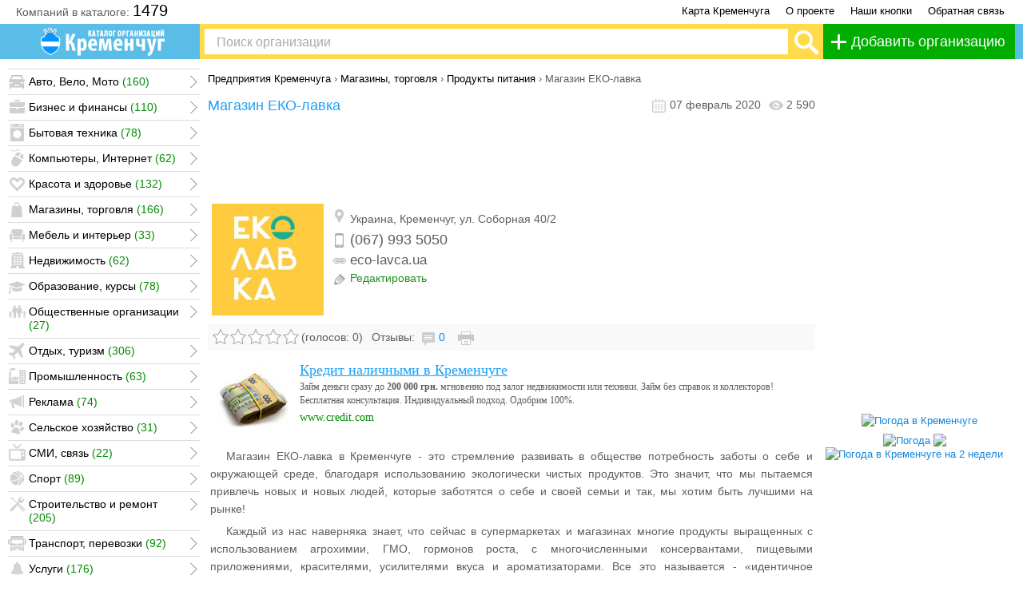

--- FILE ---
content_type: text/html; charset=windows-1251
request_url: https://vkremenchuge.com/magaziny-torgovlya/produkty-pitaniya/1758-magazin-eko-lavka.html
body_size: 23177
content:
<!DOCTYPE html PUBLIC "-//W3C//DTD XHTML 1.0 Transitional//EN" "http://www.w3.org/TR/xhtml1/DTD/xhtml1-transitional.dtd">
<html xmlns="http://www.w3.org/1999/xhtml" xml:lang="ru" lang="ru">
<head>

<!-- Google tag (gtag.js) -->
<script async src="https://www.googletagmanager.com/gtag/js?id=G-GJEM6YS7J4"></script>
<script>
  window.dataLayer = window.dataLayer || [];
  function gtag(){dataLayer.push(arguments);}
  gtag('js', new Date());

  gtag('config', 'G-GJEM6YS7J4');
</script>

<meta name=viewport content="width=device-width, initial-scale=1.0">
<meta http-equiv="Content-Type" content="text/html; charset=windows-1251" />
<title>Магазин ЕКО-лавка в Кременчуге</title>
<meta name="description" content="Магазин ЕКО-лавка в Кременчуге - это стремление развивать в обществе потребность заботы о себе и окружающей среде, благодаря использованию экологически чистых продуктов." />
<meta name="keywords" content="Магазин ЕКО-лавка" />
<meta name="generator" content="DataLife Engine (http://dle-news.ru)" />

<meta property="og:site_name" content="В Кременчуге - предприятия, фирмы, организации, компании, магазины, услуги в Кременчуге." />
<meta property="og:type" content="article" />
<meta property="og:title" content="Магазин ЕКО-лавка" />
<meta property="og:url" content="https://vkremenchuge.com/magaziny-torgovlya/produkty-pitaniya/1758-magazin-eko-lavka.html" />
<meta property="og:image" content="https://vkremenchuge.com/uploads/posts/2020-02/thumbs/1581083700_72201314_148406529881308_8747792786364825600_o.jpg" />
<link rel="search" type="application/opensearchdescription+xml" href="https://vkremenchuge.com/engine/opensearch.php" title="В Кременчуге - предприятия, фирмы, организации, компании, магазины, услуги в Кременчуге." /> 
<link rel="canonical" href="https://vkremenchuge.com/magaziny-torgovlya/produkty-pitaniya/1758-magazin-eko-lavka.html" />
<script   type="text/javascript" src="/engine/classes/js/jquery.js"></script>
<script   type="text/javascript" src="/engine/classes/js/jqueryui.js"></script>
<script  async type="text/javascript" src="/engine/classes/js/dle_js.js"></script>
<script   type="text/javascript" src="/engine/classes/js/bbcodes.js"></script>
<script   type="text/javascript" src="/engine/classes/highslide/highslide.js"></script>
<script   type="text/javascript" src="/engine/classes/masha/masha.js"></script>
<script type="text/javascript">
/*Browser detection patch*/
jQuery.browser = {};
jQuery.browser.mozilla = /mozilla/.test(navigator.userAgent.toLowerCase()) && !/webkit/.test(navigator.userAgent.toLowerCase());
jQuery.browser.webkit = /webkit/.test(navigator.userAgent.toLowerCase());
jQuery.browser.opera = /opera/.test(navigator.userAgent.toLowerCase());
jQuery.browser.msie = /msie/.test(navigator.userAgent.toLowerCase());
</script>
<link rel="shortcut icon" href="/templates/vkremenchuge/images/favicon.ico" />
<link href="/templates/vkremenchuge/style/styles.css" type="text/css" rel="stylesheet" />
<link href="/templates/vkremenchuge/style/css.styles.css" type="text/css" rel="stylesheet" />
<link href="/templates/vkremenchuge/style/engine.css" type="text/css" rel="stylesheet" />
<script async type="text/javascript" src="/templates/vkremenchuge/js/libs.js"></script>
<link rel="stylesheet" href="/templates/vkremenchuge/style/menu.css" type="text/css" media="screen" />
<link rel="stylesheet" href="/engine/modules/contactable/contactable.css" type="text/css" />
<!--start contactable js -->
<script async type="text/javascript" src="/engine/modules/contactable/jquery.validate.min.js"></script>
<script type="text/javascript" src="/engine/modules/contactable/jquery.contactable.js"></script>
<script type="text/javascript">$(function (){$('.popupContact2').contactable ();});</script>
<!--end contactable js -->
<link rel="stylesheet" href="/templates/vkremenchuge/style/modal.css" type="text/css" media="screen" />
<script async src="/templates/vkremenchuge/js/jquery.tabs.js" type="text/javascript"></script>
<script async src="/templates/vkremenchuge/js/popup.js" type="text/javascript"></script>
<link rel="stylesheet" href="/templates/vkremenchuge/style/jquery.tabs.css" type="text/css" media="print, projection, screen" />



</head>


<body onload=" ">

<script async type="text/javascript">
<!--
var dle_root       = '/';
var dle_admin      = '';
var dle_login_hash = '';
var dle_group      = 5;
var dle_skin       = 'vkremenchuge';
var dle_wysiwyg    = '0';
var quick_wysiwyg  = '0';
var dle_act_lang   = ["Да", "Нет", "Ввод", "Отмена", "Сохранить", "Удалить", "Загрузка. Пожалуйста, подождите..."];
var menu_short     = 'Быстрое редактирование';
var menu_full      = 'Полное редактирование';
var menu_profile   = 'Просмотр профиля';
var menu_send      = 'Отправить сообщение';
var menu_uedit     = 'Админцентр';
var dle_info       = 'Информация';
var dle_confirm    = 'Подтверждение';
var dle_prompt     = 'Ввод информации';
var dle_req_field  = 'Заполните все необходимые поля';
var dle_del_agree  = 'Вы действительно хотите удалить? Данное действие невозможно будет отменить';
var dle_spam_agree = 'Вы действительно хотите отметить пользователя как спамера? Это приведёт к удалению всех его комментариев';
var dle_complaint  = 'Укажите текст Вашей жалобы для администрации:';
var dle_big_text   = 'Выделен слишком большой участок текста.';
var dle_orfo_title = 'Укажите комментарий для администрации к найденной ошибке на странице';
var dle_p_send     = 'Отправить';
var dle_p_send_ok  = 'Уведомление успешно отправлено';
var dle_save_ok    = 'Изменения успешно сохранены. Обновить страницу?';
var dle_reply_title= 'Ответ на отзыв';
var dle_tree_comm  = '0';
var dle_del_news   = 'Удалить статью';
var allow_dle_delete_news   = false;
var dle_search_delay   = false;
var dle_search_value   = '';
hs.graphicsDir = '/engine/classes/highslide/graphics/';
hs.outlineType = 'rounded-white';
hs.numberOfImagesToPreload = 0;
hs.showCredits = false;

hs.lang = { loadingText : 'Загрузка...', playTitle : 'Просмотр слайдшоу (пробел)', pauseTitle:'Пауза', previousTitle : 'Предыдущее изображение', nextTitle :'Следующее изображение',moveTitle :'Переместить', closeTitle :'Закрыть (Esc)',fullExpandTitle:'Развернуть до полного размера',restoreTitle:'Кликните для закрытия картинки, нажмите и удерживайте для перемещения',focusTitle:'Сфокусировать',loadingTitle:'Нажмите для отмены'
};
hs.align = 'center'; hs.transitions = ['expand', 'crossfade']; hs.addSlideshow({interval: 4000, repeat: false, useControls: true, fixedControls: 'fit', overlayOptions: { opacity: .75, position: 'bottom center', hideOnMouseOut: true } });

jQuery(function($){
$('#dle-comments-form').submit(function() {
	doAddComments();
	return false;
});
FastSearch();
});
//-->
</script>
<div id="contactable" style="display:none;"><!-- contactable html placeholder --></div>
<div class="shShadow"></div>
<div class="spHeadW">
	<div class="spHead">
		
		<div class="spHdMenuW">
			<div class="spHdMenu">
	
				<div class="spHdMenuLnks">
				    <a class="hideOn360 hideOn750" href="/karta-kremenchuga.html">Карта Кременчуга</a>
					<a class="hideOn360 hideOn750" href="/o-proekte.html">О проекте</a>
					<a class="hideOn360 hideOn750" href="/nashi-knopki.html">Наши кнопки</a>
					<noindex><a href="/feedback.html">Обратная связь</a></noindex>
				</div>
				<div class="spTotOrg">Компаний в каталоге: <span>1479</span></div>
	
			</div>
		</div>		
<div class="spBannsBig">
	
	
</div>

		<div class="spHdLogoSrW">
			<div class="shSrchBttnShow" onclick="showBlock('search');"></div>
			<div class="shSrLMenuBttnShow" onclick="showBlock('menu');"></div>
		<div class="spHdLogoSr">
			<div class="shSrLMenuW">
				<div class="shSrLMenu">
					<div class="spCatsTree">
			<div class="arrowsidemenu">
			<div class="spCtNoOrg">Нет организаций</div>
			<div class="menuheaders  catHdr_2 " ><div class="levmenorg">Авто, Вело, Мото  <span class="spCTNewsCount">(160)</span></div></div><ul class="menucontents "><li><a href="/avto-velo-moto/"><b>Все Авто, Вело, Мото</b></a>  <span class="spCTNewsCount">(160)</span></li><li class="  "><a href="/avto-velo-moto/avtomoyki/">Автомойки</a> <span class="spCTNewsCount">(11)</span></li><li class="  "><a href="/avto-velo-moto/avtosalony/">Автосалоны</a> <span class="spCTNewsCount">(14)</span></li><li class="  "><a href="/avto-velo-moto/avtoservis-tyuning/">Автосервис, тюнинг</a> <span class="spCTNewsCount">(43)</span></li><li class="  "><a href="/avto-velo-moto/arenda-lizing/">Аренда, лизинг</a> <span class="spCTNewsCount">(4)</span></li><li class="  "><a href="/avto-velo-moto/velotehnika-zapchasti/">Велотехника, запчасти</a> <span class="spCTNewsCount">(5)</span></li><li class="  "><a href="/avto-velo-moto/gsm/">Горюче-смазочные материалы</a> <span class="spCTNewsCount">(8)</span></li><li class="  "><a href="/avto-velo-moto/zapchasti-aksessuary/">Запчасти, аксессуары</a> <span class="spCTNewsCount">(42)</span></li><li class="  "><a href="/avto-velo-moto/motocikly-skutery/">Мотоциклы, скутеры</a> <span class="spCTNewsCount">(3)</span></li><li class="  "><a href="/avto-velo-moto/oborudovanie/">Оборудование</a> <span class="spCTNewsCount">(6)</span></li><li class="  "><a href="/avto-velo-moto/spectehnika-pricepy/">Спецтехника, прицепы</a> <span class="spCTNewsCount">(11)</span></li><li class="  "><a href="/avto-velo-moto/tehpomosch-evakuaciya/">Техпомощь, эвакуация</a> <span class="spCTNewsCount">(5)</span></li><li class="  "><a href="/avto-velo-moto/drugoe-avto-moto/">Другое</a> <span class="spCTNewsCount">(8)</span></li></ul><div class="mnSpace "></div><div class="menuheaders  catHdr_6 " ><div class="levmenorg">Бизнес и финансы  <span class="spCTNewsCount">(110)</span></div></div><ul class="menucontents "><li><a href="/biznes-i-finansy/"><b>Все Бизнес и финансы</b></a>  <span class="spCTNewsCount">(110)</span></li><li class="  "><a href="/biznes-i-finansy/advokaty-yuristy/">Адвокаты, Юристы</a> <span class="spCTNewsCount">(41)</span></li><li class="  "><a href="/biznes-i-finansy/audit-konsalting/">Аудит, Консалтинг</a> <span class="spCTNewsCount">(7)</span></li><li class="  "><a href="/biznes-i-finansy/banki/">Банки</a> <span class="spCTNewsCount">(11)</span></li><li class="  "><a href="/biznes-i-finansy/brokerskie-uslugi/">Брокерские услуги</a> <span class="spCTNewsCount">(4)</span></li><li class="  "><a href="/biznes-i-finansy/buhgalterskie-uslugi/">Бухгалтерские услуги</a> <span class="spCTNewsCount">(6)</span></li><li class="  "><a href="/biznes-i-finansy/kreditnye-soyuzy-fondy/">Кредитные союзы, фонды</a> <span class="spCTNewsCount">(7)</span></li><li class="  "><a href="/biznes-i-finansy/lombardy/">Ломбарды</a> <span class="spCTNewsCount">(6)</span></li><li class="  "><a href="/biznes-i-finansy/notariusy/">Нотариусы</a> <span class="spCTNewsCount">(15)</span></li><li class="  "><a href="/biznes-i-finansy/operacii-s-cennymi-bumagami/">Операции с ценными бумагами</a> <span class="spCTNewsCount">(1)</span></li><li class="  "><a href="/biznes-i-finansy/strahovye-kompanii/">Страховые компании</a> <span class="spCTNewsCount">(9)</span></li><li class="  "><a href="/biznes-i-finansy/drugoe-biznes/">Другое</a> <span class="spCTNewsCount">(3)</span></li></ul><div class="mnSpace "></div><div class="menuheaders  catHdr_12 " ><div class="levmenorg">Бытовая техника  <span class="spCTNewsCount">(78)</span></div></div><ul class="menucontents "><li><a href="/bytovaya-tehnika/"><b>Вся Бытовая техника</b></a>  <span class="spCTNewsCount">(78)</span></li><li class="  "><a href="/bytovaya-tehnika/audio-video-fototehnika/">Аудио, Видео, Фототехника</a> <span class="spCTNewsCount">(10)</span></li><li class="  "><a href="/bytovaya-tehnika/klimaticheskaya-tehnika/">Климатическая техника</a> <span class="spCTNewsCount">(8)</span></li><li class="  "><a href="/bytovaya-tehnika/mobilnaya-svyaz/">Мобильная связь</a> <span class="spCTNewsCount">(8)</span></li><li class="  "><a href="/bytovaya-tehnika/nagrevatelnye-pribory/">Нагревательные приборы</a> <span class="spCTNewsCount">(4)</span></li><li class="  "><a href="/bytovaya-tehnika/osvetitelnye-pribory/">Осветительные приборы</a> <span class="spCTNewsCount">(8)</span></li><li class="  "><a href="/bytovaya-tehnika/tehnika-dlya-doma/">Техника для дома</a> <span class="spCTNewsCount">(10)</span></li><li class="  "><a href="/bytovaya-tehnika/filtry-dlya-vody/">Фильтры для воды</a> <span class="spCTNewsCount">(5)</span></li><li class="  "><a href="/bytovaya-tehnika/remont-obsluzhivanie2/">Ремонт, обслуживание</a> <span class="spCTNewsCount">(22)</span></li><li class="  "><a href="/bytovaya-tehnika/drugoe-bytovaya/">Другое</a> <span class="spCTNewsCount">(3)</span></li></ul><div class="mnSpace "></div><div class="menuheaders  catHdr_39 " ><div class="levmenorg">Компьютеры, Интернет  <span class="spCTNewsCount">(62)</span></div></div><ul class="menucontents "><li><a href="/kompyutery-internet/"><b>Все Компьютеры, Интернет</b></a>  <span class="spCTNewsCount">(62)</span></li><li class="  "><a href="/kompyutery-internet/kompyutery-orgtehnika/">Компьютеры, оргтехника</a> <span class="spCTNewsCount">(15)</span></li><li class="  "><a href="/kompyutery-internet/programmnoe-obespechenie/">Программное обеспечение</a> <span class="spCTNewsCount">(8)</span></li><li class="  "><a href="/kompyutery-internet/internet-kluby/">Интернет-клубы</a> <span class="spCTNewsCount">(2)</span></li><li class="  "><a href="/kompyutery-internet/provaydery/">Провайдеры</a> <span class="spCTNewsCount">(11)</span></li><li class="  "><a href="/kompyutery-internet/remont-obsluzhivanie/">Ремонт, обслуживание</a> <span class="spCTNewsCount">(20)</span></li><li class="  "><a href="/kompyutery-internet/drugoe-kompyutery/">Другое</a> <span class="spCTNewsCount">(6)</span></li></ul><div class="mnSpace "></div><div class="menuheaders  catHdr_48 " ><div class="levmenorg">Красота и здоровье  <span class="spCTNewsCount">(132)</span></div></div><ul class="menucontents "><li><a href="/krasota-zdorove/"><b>Всё Красота и здоровье</b></a>  <span class="spCTNewsCount">(132)</span></li><li class="  "><a href="/krasota-zdorove/apteki-salony-optiki/">Аптеки, салоны оптики</a> <span class="spCTNewsCount">(11)</span></li><li class="  "><a href="/krasota-zdorove/bolnicy-i-kliniki/">Больницы и клиники</a> <span class="spCTNewsCount">(24)</span></li><li class="  "><a href="/krasota-zdorove/kosmetika-i-parfyumeriya/">Косметика и парфюмерия</a> <span class="spCTNewsCount">(8)</span></li><li class="  "><a href="/krasota-zdorove/kosmetologicheskie-kliniki/">Косметологические клиники</a> <span class="spCTNewsCount">(8)</span></li><li class="  "><a href="/krasota-zdorove/medicinskoe-oborudovanie/">Медицинское оборудование</a> <span class="spCTNewsCount">(3)</span></li><li class="  "><a href="/krasota-zdorove/netradicionnaya-medicina/">Нетрадиционная медицина</a> <span class="spCTNewsCount">(3)</span></li><li class="  "><a href="/krasota-zdorove/ozdorovitelnye-centry/">Оздоровительные центры</a> <span class="spCTNewsCount">(5)</span></li><li class="  "><a href="/krasota-zdorove/pirsing-tatuirovanie/">Пирсинг, татуирование</a> <span class="spCTNewsCount">(5)</span></li><li class="  "><a href="/krasota-zdorove/salony-krasoty/">Салоны красоты</a> <span class="spCTNewsCount">(35)</span></li><li class="  "><a href="/krasota-zdorove/stomatologiya/">Стоматология</a> <span class="spCTNewsCount">(17)</span></li><li class="  "><a href="/krasota-zdorove/spa-salony-solyarii/">SPA-салоны, солярии</a> <span class="spCTNewsCount">(6)</span></li><li class="  "><a href="/krasota-zdorove/drugoe-krasota/">Другое</a> <span class="spCTNewsCount">(7)</span></li></ul><div class="mnSpace "></div><div class="menuheaders  catHdr_159 " ><div class="levmenorg">Магазины, торговля  <span class="spCTNewsCount">(166)</span></div></div><ul class="menucontents "><li><a href="/magaziny-torgovlya/"><b>Все Магазины, торговля</b></a>  <span class="spCTNewsCount">(166)</span></li><li class="  "><a href="/magaziny-torgovlya/supermarkety-tc/">Супермаркеты, ТЦ</a> <span class="spCTNewsCount">(11)</span></li><li class="  "><a href="/magaziny-torgovlya/detskie-tovary/">Детские товары</a> <span class="spCTNewsCount">(4)</span></li><li class="  "><a href="/magaziny-torgovlya/zoomagaziny/">Зоомагазины</a> <span class="spCTNewsCount">(11)</span></li><li class="  "><a href="/magaziny-torgovlya/kanctovary/">Канцтовары</a> <span class="spCTNewsCount">(10)</span></li><li class="  "><a href="/magaziny-torgovlya/knizhnye-magaziny/">Книжные магазины</a> <span class="spCTNewsCount">(6)</span></li><li class="  "><a href="/magaziny-torgovlya/obuv-odezhda-aksessuary/">Обувь, одежда, аксессуары</a> <span class="spCTNewsCount">(29)</span></li><li class="  "><a href="/magaziny-torgovlya/specodezhda/">Спецодежда</a> <span class="spCTNewsCount">(7)</span></li><li class="  "><a href="/magaziny-torgovlya/podarki-i-suveniry/">Подарки и сувениры</a> <span class="spCTNewsCount">(25)</span></li><li class="selctCat "><a href="/magaziny-torgovlya/produkty-pitaniya/">Продукты питания</a> <span class="spCTNewsCount">(15)</span></li><li class="  "><a href="/magaziny-torgovlya/tovary-dlya-doma/">Товары для дома</a> <span class="spCTNewsCount">(20)</span></li><li class="  "><a href="/magaziny-torgovlya/yuvelirnye-izdeliya-chasy/">Ювелирные изделия, часы</a> <span class="spCTNewsCount">(11)</span></li><li class="  "><a href="/magaziny-torgovlya/drugoe-magaziny/">Другое</a> <span class="spCTNewsCount">(17)</span></li></ul><div class="mnSpace "></div><div class="menuheaders  catHdr_61 " ><div class="levmenorg">Мебель и интерьер  <span class="spCTNewsCount">(33)</span></div></div><ul class="menucontents "><li><a href="/mebel-i-interer/"><b>Все Мебель и интерьер</b></a>  <span class="spCTNewsCount">(33)</span></li><li class="  "><a href="/mebel-i-interer/dlya-doma-i-ofisa/">Для дома и офиса</a> <span class="spCTNewsCount">(13)</span></li><li class="  "><a href="/mebel-i-interer/dlya-vannyh-komnat/">Для ванных комнат</a> <span class="spCTNewsCount">(3)</span></li><li class="  "><a href="/mebel-i-interer/furnitura-komplektuyuschie/">Фурнитура, комплектующие</a> <span class="spCTNewsCount">(3)</span></li><li class="  "><a href="/mebel-i-interer/oborudovanie-dlya-proizvodstva-mebeli/">Оборудование для производства мебели</a> <span class="spCTNewsCount">(2)</span></li><li class="  "><a href="/mebel-i-interer/kovry-i-pokrytiya-tekstil/">Ковры, покрытия, текстиль</a> <span class="spCTNewsCount">(2)</span></li><li class="  "><a href="/mebel-i-interer/dizayn-oformlenie/">Дизайн, оформление</a> <span class="spCTNewsCount">(9)</span></li><li class="  "><a href="/mebel-i-interer/drugoe-mebel/">Другое</a> <span class="spCTNewsCount">(1)</span></li></ul><div class="mnSpace "></div><div class="menuheaders  catHdr_70 " ><div class="levmenorg">Недвижимость  <span class="spCTNewsCount">(62)</span></div></div><ul class="menucontents "><li><a href="/nedvizhimost/"><b>Вся Недвижимость</b></a>  <span class="spCTNewsCount">(62)</span></li><li class="  "><a href="/nedvizhimost/agentstva-nedvizhimosti/">Агентства недвижимости</a> <span class="spCTNewsCount">(24)</span></li><li class="  "><a href="/nedvizhimost/arenda-zhilya/">Аренда жилья</a> <span class="spCTNewsCount">(7)</span></li><li class="  "><a href="/nedvizhimost/arenda-pomescheniy-dlya-biznesa/">Аренда помещений для бизнеса</a> <span class="spCTNewsCount">(5)</span></li><li class="  "><a href="/nedvizhimost/konferenc-zaly/">Конференц-залы</a> <span class="spCTNewsCount">(12)</span></li><li class="  "><a href="/nedvizhimost/ocenka-nedvizhimosti/">Оценка недвижимости</a> <span class="spCTNewsCount">(11)</span></li><li class="  "><a href="/nedvizhimost/drugoe-nedvizhimost/">Другое</a> <span class="spCTNewsCount">(3)</span></li></ul><div class="mnSpace "></div><div class="menuheaders  catHdr_86 " ><div class="levmenorg">Образование, курсы  <span class="spCTNewsCount">(78)</span></div></div><ul class="menucontents "><li><a href="/obrazovanie-kursy/"><b>Все Образование, курсы</b></a>  <span class="spCTNewsCount">(78)</span></li><li class="  "><a href="/obrazovanie-kursy/avtoshkoly-kluby/">Автошколы</a> <span class="spCTNewsCount">(9)</span></li><li class="  "><a href="/obrazovanie-kursy/vysshie-uchebnye-zavedeniya/">Высшие учебные заведения</a> <span class="spCTNewsCount">(4)</span></li><li class="  "><a href="/obrazovanie-kursy/doshkolnye-uchrezhdeniya/">Дошкольные учреждения</a> <span class="spCTNewsCount">(4)</span></li><li class="  "><a href="/obrazovanie-kursy/kolledzhi-licei-gimnazii/">Колледжи, лицеи, гимназии</a> <span class="spCTNewsCount">(4)</span></li><li class="  "><a href="/obrazovanie-kursy/kursy-seminary-treningi/">Курсы, семинары, тренинги</a> <span class="spCTNewsCount">(32)</span></li><li class="  "><a href="/obrazovanie-kursy/modelnye-agentstva/">Модельные агентства</a> <span class="spCTNewsCount">(3)</span></li><li class="  "><a href="/obrazovanie-kursy/shkoly-inostrannyh-yazykov/">Школы иностранных языков</a> <span class="spCTNewsCount">(16)</span></li><li class="  "><a href="/obrazovanie-kursy/drugoe-obrazovanie/">Другое</a> <span class="spCTNewsCount">(6)</span></li></ul><div class="mnSpace "></div><div class="menuheaders  catHdr_78 " ><div class="levmenorg">Общественные организации  <span class="spCTNewsCount">(27)</span></div></div><ul class="menucontents "><li><a href="/obschestvennye-organizacii/"><b>Все Общественные организации</b></a>  <span class="spCTNewsCount">(27)</span></li><li class="  "><a href="/obschestvennye-organizacii/associacii-profsoyuzy/">Ассоциации, профсоюзы</a> <span class="spCTNewsCount">(1)</span></li><li class="  "><a href="/obschestvennye-organizacii/blagotvoritelnye-organizacii/">Благотворительные</a> <span class="spCTNewsCount">(3)</span></li><li class="  "><a href="/obschestvennye-organizacii/gosudarstvennye-organy/">Государственные органы</a> <span class="spCTNewsCount">(9)</span></li><li class="  "><a href="/obschestvennye-organizacii/sportivnye-organizacii/">Спортивные организации</a> <span class="spCTNewsCount">(2)</span></li><li class="  "><a href="/obschestvennye-organizacii/drugoe-organizacii/">Другое</a> <span class="spCTNewsCount">(12)</span></li></ul><div class="mnSpace "></div><div class="menuheaders  catHdr_95 " ><div class="levmenorg">Отдых, туризм  <span class="spCTNewsCount">(306)</span></div></div><ul class="menucontents "><li><a href="/otdyh-turizm/"><b>Все Отдых, туризм</b></a>  <span class="spCTNewsCount">(306)</span></li><li class="  "><a href="/otdyh-turizm/aktivnyy-otdyh/">Активный отдых</a> <span class="spCTNewsCount">(15)</span></li><li class="  "><a href="/otdyh-turizm/bani-sauny/">Бани, сауны</a> <span class="spCTNewsCount">(50)</span></li><li class="  "><a href="/otdyh-turizm/bazy-otdyha-sanatorii/">Базы отдыха, санатории</a> <span class="spCTNewsCount">(11)</span></li><li class="  "><a href="/otdyh-turizm/bary-kafe-restorany/">Бары, кафе, рестораны</a> <span class="spCTNewsCount">(121)</span></li><li class="  "><a href="/otdyh-turizm/bilyard-bouling/">Бильярд, боулинг</a> <span class="spCTNewsCount">(9)</span></li><li class="  "><a href="/otdyh-turizm/gostinicy-oteli/">Гостиницы, отели</a> <span class="spCTNewsCount">(18)</span></li><li class="  "><a href="/otdyh-turizm/dvorcy-i-doma-kultury/">Дворцы и дома культуры</a> <span class="spCTNewsCount">(1)</span></li><li class="  "><a href="/otdyh-turizm/kinoteatry/">Кинотеатры</a> <span class="spCTNewsCount">(4)</span></li><li class="  "><a href="/otdyh-turizm/muzei-galerei-vystavki/">Музеи, галереи, выставки</a> <span class="spCTNewsCount">(2)</span></li><li class="  "><a href="/otdyh-turizm/nochnye-kluby-diskoteki/">Ночные клубы, дискотеки</a> <span class="spCTNewsCount">(7)</span></li><li class="  "><a href="/otdyh-turizm/piccerii/">Пиццерии</a> <span class="spCTNewsCount">(15)</span></li><li class="  "><a href="/otdyh-turizm/razvlekatelnye-kompleksy/">Развлекательные комплексы</a> <span class="spCTNewsCount">(13)</span></li><li class="  "><a href="/otdyh-turizm/turisticheskie-agentstva/">Туристические агентства</a> <span class="spCTNewsCount">(31)</span></li><li class="  "><a href="/otdyh-turizm/turisticheskie-tovary/">Туристические товары</a> <span class="spCTNewsCount">(3)</span></li><li class="  "><a href="/otdyh-turizm/drugoe-turizm/">Другое</a> <span class="spCTNewsCount">(6)</span></li></ul><div class="mnSpace "></div><div class="menuheaders  catHdr_109 " ><div class="levmenorg">Промышленность  <span class="spCTNewsCount">(63)</span></div></div><ul class="menucontents "><li><a href="/promyshlennost/"><b>Вся Промышленность</b></a>  <span class="spCTNewsCount">(63)</span></li><li class="  "><a href="/promyshlennost/derevoobrabotka/">Деревообработка</a> <span class="spCTNewsCount">(4)</span></li><li class="  "><a href="/promyshlennost/legkaya/">Лёгкая промышленность</a> <span class="spCTNewsCount">(8)</span></li><li class="  "><a href="/promyshlennost/mashinostroenie/">Машиностроение</a> <span class="spCTNewsCount">(8)</span></li><li class="  "><a href="/promyshlennost/metallurgiya/">Металлургия</a> <span class="spCTNewsCount">(4)</span></li><li class="  "><a href="/promyshlennost/neftegazovoe-proizvodstvo/">Нефтегазовое производство</a> <span class="spCTNewsCount">(3)</span></li><li class="  "><a href="/promyshlennost/oborudovanie2/">Оборудование</a> <span class="spCTNewsCount">(8)</span></li><li class="  "><a href="/promyshlennost/pererabotka-materialov/">Переработка материалов</a> <span class="spCTNewsCount">(7)</span></li><li class="  "><a href="/promyshlennost/pischevaya/">Пищевая промышленность</a> <span class="spCTNewsCount">(11)</span></li><li class="  "><a href="/promyshlennost/himicheskaya/">Химическая промышленность</a> <span class="spCTNewsCount">(2)</span></li><li class="  "><a href="/promyshlennost/elektronika-i-elektrotehnika/">Электроника и электротехника</a> <span class="spCTNewsCount">(4)</span></li><li class="  "><a href="/promyshlennost/drugoe-prom/">Другое</a> <span class="spCTNewsCount">(4)</span></li></ul><div class="mnSpace "></div><div class="menuheaders  catHdr_120 " ><div class="levmenorg">Реклама  <span class="spCTNewsCount">(74)</span></div></div><ul class="menucontents "><li><a href="/reklama/"><b>Вся Реклама</b></a>  <span class="spCTNewsCount">(74)</span></li><li class="  "><a href="/reklama/reklamnye-agentstva/">Рекламные агентства</a> <span class="spCTNewsCount">(30)</span></li><li class="  "><a href="/reklama/izdatelstva-tipografii/">Издательства, типографии</a> <span class="spCTNewsCount">(10)</span></li><li class="  "><a href="/reklama/oborudovanie-dlya-reklamy/">Оборудование для рекламы</a> <span class="spCTNewsCount">(2)</span></li><li class="  "><a href="/reklama/poligraficheskie-uslugi/">Полиграфические услуги</a> <span class="spCTNewsCount">(10)</span></li><li class="  "><a href="/reklama/sozdanie-saytov-web-dizayn/">Создание сайтов, Web-дизайн</a> <span class="spCTNewsCount">(11)</span></li><li class="  "><a href="/reklama/suvenirnaya-produkciya/">Сувенирная продукция</a> <span class="spCTNewsCount">(4)</span></li><li class="  "><a href="/reklama/shtampy-pechati/">Штампы, печати</a> <span class="spCTNewsCount">(4)</span></li><li class="  "><a href="/reklama/drugoe-reklama/">Другое</a> <span class="spCTNewsCount">(3)</span></li></ul><div class="mnSpace "></div><div class="menuheaders  catHdr_132 " ><div class="levmenorg">Сельское хозяйство  <span class="spCTNewsCount">(31)</span></div></div><ul class="menucontents "><li><a href="/selskoe-hozyaystvo/"><b>Все Сельское хозяйство</b></a>  <span class="spCTNewsCount">(31)</span></li><li class="  "><a href="/selskoe-hozyaystvo/veterinariya/">Ветеринария</a> <span class="spCTNewsCount">(4)</span></li><li class="  "><a href="/selskoe-hozyaystvo/zhivotnovodstvo/">Животноводство</a> <span class="spCTNewsCount">(4)</span></li><li class="  "><a href="/selskoe-hozyaystvo/rastenievodstvo/">Растениеводство</a> <span class="spCTNewsCount">(8)</span></li><li class="  "><a href="/selskoe-hozyaystvo/tehnika-inventar/">Техника, инвентарь</a> <span class="spCTNewsCount">(4)</span></li><li class="  "><a href="/selskoe-hozyaystvo/udobreniya-i-himikaty/">Удобрения и химикаты</a> <span class="spCTNewsCount">(8)</span></li><li class="  "><a href="/selskoe-hozyaystvo/drugoe-sh/">Другое</a> <span class="spCTNewsCount">(3)</span></li></ul><div class="mnSpace "></div><div class="menuheaders  catHdr_147 " ><div class="levmenorg">СМИ, связь  <span class="spCTNewsCount">(22)</span></div></div><ul class="menucontents "><li><a href="/smi/"><b>Вся СМИ, связь</b></a>  <span class="spCTNewsCount">(22)</span></li><li class="  "><a href="/smi/pechatnaya-pressa/">Печатная пресса</a> <span class="spCTNewsCount">(8)</span></li><li class="  "><a href="/smi/sputnikovoe-kabelnoe-tv/">Спутниковое, кабельное TV</a> <span class="spCTNewsCount">(5)</span></li><li class="  "><a href="/smi/telegraf-pochta/">Телеграф, почта</a> <span class="spCTNewsCount">(2)</span></li><li class="  "><a href="/smi/telekanaly-radiostancii/">Телеканалы, Радиостанции</a> <span class="spCTNewsCount">(4)</span></li><li class="  "><a href="/smi/drugoe-svyaz/">Другое</a> <span class="spCTNewsCount">(3)</span></li></ul><div class="mnSpace "></div><div class="menuheaders  catHdr_140 " ><div class="levmenorg">Спорт  <span class="spCTNewsCount">(89)</span></div></div><ul class="menucontents "><li><a href="/sport/"><b>Все Спорт</b></a>  <span class="spCTNewsCount">(89)</span></li><li class="  "><a href="/sport/basseyny/">Бассейны</a> <span class="spCTNewsCount">(7)</span></li><li class="  "><a href="/sport/katki/">Катки</a> <span class="spCTNewsCount">(1)</span></li><li class="  "><a href="/sport/sportkluby/">Спортклубы</a> <span class="spCTNewsCount">(6)</span></li><li class="  "><a href="/sport/sportkompleksy/">Спорткомплексы</a> <span class="spCTNewsCount">(4)</span></li><li class="  "><a href="/sport/sportivnye-shkoly/">Спортивные школы</a> <span class="spCTNewsCount">(11)</span></li><li class="  "><a href="/sport/stadiony-zaly-korty/">Стадионы, залы, корты</a> <span class="spCTNewsCount">(4)</span></li><li class="  "><a href="/sport/tancevalnye-shkoly/">Танцевальные школы</a> <span class="spCTNewsCount">(26)</span></li><li class="  "><a href="/sport/tovary-dlya-sporta-otdyha/">Товары для спорта и отдыха</a> <span class="spCTNewsCount">(8)</span></li><li class="  "><a href="/sport/trenazhernye-zaly-fitness/">Тренажерные залы, фитнес</a> <span class="spCTNewsCount">(18)</span></li><li class="  "><a href="/sport/drugoe-sport/">Другое</a> <span class="spCTNewsCount">(4)</span></li></ul><div class="mnSpace "></div><div class="menuheaders  catHdr_155 " ><div class="levmenorg">Строительство и ремонт  <span class="spCTNewsCount">(205)</span></div></div><ul class="menucontents "><li><a href="/stroitelstvo-i-remont/"><b>Все Строительство и ремонт</b></a>  <span class="spCTNewsCount">(205)</span></li><li class="  "><a href="/stroitelstvo-i-remont/arhitektura-proektnye-organizacii/">Архитектура, проектные организации</a> <span class="spCTNewsCount">(5)</span></li><li class="  "><a href="/stroitelstvo-i-remont/burovye-raboty/">Буровые работы</a> <span class="spCTNewsCount">(1)</span></li><li class="  "><a href="/stroitelstvo-i-remont/gazosnabzhenie-vodoprovod-ventilyaciya/">Газоснабжение, водопровод, вентиляция</a> <span class="spCTNewsCount">(11)</span></li><li class="  "><a href="/stroitelstvo-i-remont/derevoobratobka-pilomaterialy/">Деревообратобка, материалы</a> <span class="spCTNewsCount">(5)</span></li><li class="  "><a href="/stroitelstvo-i-remont/zh-b-izdeliya/">Ж/б изделия</a> <span class="spCTNewsCount">(5)</span></li><li class="  "><a href="/stroitelstvo-i-remont/zhalyuzi-rolety/">Жалюзи, ролеты</a> <span class="spCTNewsCount">(4)</span></li><li class="  "><a href="/stroitelstvo-i-remont/instrumenty-rashodnye-materialy/">Инструменты, расходные материалы</a> <span class="spCTNewsCount">(7)</span></li><li class="  "><a href="/stroitelstvo-i-remont/krovlya-izolyaciya-zaschita/">Кровля, изоляция, защита</a> <span class="spCTNewsCount">(13)</span></li><li class="  "><a href="/stroitelstvo-i-remont/landshaftnyy-dizayn/">Ландшафтный дизайн</a> <span class="spCTNewsCount">(12)</span></li><li class="  "><a href="/stroitelstvo-i-remont/metallokonstrukcii/">Металлоконструкции </a> <span class="spCTNewsCount">(17)</span></li><li class="  "><a href="/stroitelstvo-i-remont/otdelochnye-raboty/">Отделочные работы</a> <span class="spCTNewsCount">(10)</span></li><li class="  "><a href="/stroitelstvo-i-remont/okna-dveri-tehnologii/">Окна, двери, технологии</a> <span class="spCTNewsCount">(20)</span></li><li class="  "><a href="/stroitelstvo-i-remont/santehnika-uslugi/">Сантехника, услуги</a> <span class="spCTNewsCount">(32)</span></li><li class="  "><a href="/stroitelstvo-i-remont/stroitelnye-materialy/">Строительные материалы</a> <span class="spCTNewsCount">(26)</span></li><li class="  "><a href="/stroitelstvo-i-remont/stroitelnaya-tehnika/">Строительная техника</a> <span class="spCTNewsCount">(6)</span></li><li class="  "><a href="/stroitelstvo-i-remont/stroitelnye-kompanii/">Строительные компании</a> <span class="spCTNewsCount">(12)</span></li><li class="  "><a href="/stroitelstvo-i-remont/stroitelstvo-i-remont-dorog/">Строительство и ремонт дорог</a> <span class="spCTNewsCount">(1)</span></li><li class="  "><a href="/stroitelstvo-i-remont/elektrooborudovanie/">Электрооборудование</a> <span class="spCTNewsCount">(8)</span></li><li class="  "><a href="/stroitelstvo-i-remont/drugoe-stroyka/">Другое</a> <span class="spCTNewsCount">(10)</span></li></ul><div class="mnSpace "></div><div class="menuheaders  catHdr_160 " ><div class="levmenorg">Транспорт, перевозки  <span class="spCTNewsCount">(92)</span></div></div><ul class="menucontents "><li><a href="/transport-perevozki/"><b>Все Транспорт, перевозки</b></a>  <span class="spCTNewsCount">(92)</span></li><li class="  "><a href="/transport-perevozki/vokzaly-kassy/">Вокзалы, кассы</a> <span class="spCTNewsCount">(1)</span></li><li class="  "><a href="/transport-perevozki/vodnye-perevozki/">Водные перевозки</a> <span class="spCTNewsCount">(6)</span></li><li class="  "><a href="/transport-perevozki/logistika-perevozok/">Логистика перевозок</a> <span class="spCTNewsCount">(8)</span></li><li class="  "><a href="/transport-perevozki/passazhirskie-i-gruzovye-perevozki/">Пассажирские и грузовые перевозки</a> <span class="spCTNewsCount">(44)</span></li><li class="  "><a href="/transport-perevozki/skladskie-uslugi/">Складские услуги</a> <span class="spCTNewsCount">(2)</span></li><li class="  "><a href="/transport-perevozki/sluzhby-dostavki/">Службы доставки</a> <span class="spCTNewsCount">(18)</span></li><li class="  "><a href="/transport-perevozki/taksi/">Такси</a> <span class="spCTNewsCount">(8)</span></li><li class="  "><a href="/transport-perevozki/drugoe-transport/">Другое</a> <span class="spCTNewsCount">(5)</span></li></ul><div class="mnSpace "></div><div class="menuheaders  catHdr_161 " ><div class="levmenorg">Услуги  <span class="spCTNewsCount">(176)</span></div></div><ul class="menucontents "><li><a href="/uslugi/"><b>Все Услуги</b></a>  <span class="spCTNewsCount">(176)</span></li><li class="  "><a href="/uslugi/atele/">Ателье</a> <span class="spCTNewsCount">(18)</span></li><li class="  "><a href="/uslugi/brachnye-agentstva-znakomstva/">Брачные агентства, знакомства</a> <span class="spCTNewsCount">(1)</span></li><li class="  "><a href="/uslugi/dispetcherskie-uslugi/">Диспетчерские услуги</a> <span class="spCTNewsCount">(2)</span></li><li class="  "><a href="/uslugi/klining-povara-domrabotnicy/">Клининг, повара, домработницы</a> <span class="spCTNewsCount">(6)</span></li><li class="  "><a href="/uslugi/organizaciya-torzhestv-event/">Организация торжеств, Event</a> <span class="spCTNewsCount">(29)</span></li><li class="  "><a href="/uslugi/ohrana-i-bezopasnost/">Охрана и безопасность</a> <span class="spCTNewsCount">(11)</span></li><li class="  "><a href="/uslugi/psihologicheskie-uslugi/">Психологические услуги</a> <span class="spCTNewsCount">(3)</span></li><li class="  "><a href="/uslugi/ritualnye-uslugi/">Ритуальные услуги</a> <span class="spCTNewsCount">(8)</span></li><li class="  "><a href="/uslugi/svadebnye-salony/">Свадебные салоны</a> <span class="spCTNewsCount">(10)</span></li><li class="  "><a href="/uslugi/trudoustroystvo-rekruting/">Трудоустройство, Рекрутинг</a> <span class="spCTNewsCount">(10)</span></li><li class="  "><a href="/uslugi/foto-i-video-uslugi/">Фото и видео услуги</a> <span class="spCTNewsCount">(44)</span></li><li class="  "><a href="/uslugi/himchistki/">Химчистки</a> <span class="spCTNewsCount">(14)</span></li><li class="  "><a href="/uslugi/drugoe-uslugi/">Другое</a> <span class="spCTNewsCount">(20)</span></li></ul><div class="mnSpace "></div></div>
		</div>
				</div>
			</div>
			<div class="spHdAddO">
				<a href="/addnews.html" title="Добавьте организацию в каталог Кременчуга" >Добавить организацию</a>
			</div>
			<div class="spHdLogo">
				<a href="/" title="Каталог предприятий Кременчуга" alt="Каталог компаний, фирм и организаций Кременчуга"></a>
			</div>
			<div class="spHdSrchW shHSearchW hiddenS">
			<div class="spHdSrch">
				<form method="post" action=''>
				<input type="hidden" name="do" value="search" />
				<input type="hidden" name="subaction" value="search" />
				<div class="spSrchPoleW">
				<input id="story" class="spSrchPole" name="story" value="Поиск организации" onblur="if(this.value=='') this.value='Поиск организации';" onfocus="if(this.value=='Поиск организации') this.value='';" type="text" /><input title="Найти" class="spSrchBtt" alt="Найти" type="image" src="/templates/vkremenchuge/images/spacer.gif" /><button class="spSrchBttM" alt="Найти" type="submit">Найти</button></div>
				<div class="clear"></div>
			</form>
			</div>
			</div>
			<div class="clear"></div>
		</div>
		</div>
	</div>
</div>
<div class="spContainer">
	<div class="spConCColW">
		<div class="spConCCol">
		
		<span id="dle-speedbar"><span itemprop="itemListElement" itemscope itemtype="https://schema.org/ListItem"><meta itemprop="position" content="1"><a href="https://vkremenchuge.com/" itemprop="item"><span itemprop="name">Предприятия Кременчуга</span></a></span> &#8250; <span itemprop="itemListElement" itemscope itemtype="https://schema.org/ListItem"><meta itemprop="position" content="2"><a href="https://vkremenchuge.com/magaziny-torgovlya/" itemprop="item"><span itemprop="name">Магазины, торговля</span></a></span> &#8250; <span itemprop="itemListElement" itemscope itemtype="https://schema.org/ListItem"><meta itemprop="position" content="3"><a href="https://vkremenchuge.com/magaziny-torgovlya/produkty-pitaniya/" itemprop="item"><span itemprop="name">Продукты питания</span></a></span> &#8250; Магазин ЕКО-лавка</span>
		
		<noindex><nofollow><center>	</center></nofollow></noindex>
		
				
	
				
				
				
				<div id='dle-content'>
<script>
var e_regex = /^\w+([\.-]?\w+)*@\w+([\.-]?\w+)*(\.\w{2,})+$/;
var geocoder;
var map;
shir=0;
dolg=0;
	chshir=0;
	chdolg=0;





	if (chshir == 0) {
		shir=49.067206;
	}
	
	if (chdolg == 0) {
		dolg=33.412266;
	}



function noAddress(map, myLatlng) {
  
      map.setCenter( myLatlng);
	  map.setZoom(17);
      var marker = new google.maps.Marker({
          map: map,
          position:  myLatlng,
		title:"Магазин ЕКО-лавка"
      });
    
}



setTimeout(function(){
	google.maps.event.addDomListener(window, 'load', initialize);
}, 600);

$(window).load(function(){
$('.submitMess').click(function(){
			var err = '';
			
			if($('#nameM').val() == '') {
				err += '<div class="error">Укажите Ваше Имя</div>'
			} 
			if($('#emailM').val() == '') {
				err += '<div class="error">Укажите Ваш E-mail</div>';
			} else if(!e_regex.test($('#emailM').val())) {
				err+='<div class="error">Не правильный адрес электронной почты</div>';
			}
			
			if(err == '') {
				var data = $('#contactFormMess').serializeArray();
				$.ajax({
					url: location.href,
					dataType: 'JSON',
					type: 'POST',
					data: {sendMessToOrg:1, data:data},
					error: function(){
						$('#loadingMess').html('<div class="error">Произошла ошибка</div>');
					},
					success: function(json){
						if(json.res == 'ok') {
							$('#contactFormMess .holder').hide();
							$('#loadingMess').html('<div class="good">Ваше сообщение отправлено!</div>');
						} else {
							$('#loadingMess').html('<div class="error">Произошла ошибка</div>');
						}
					}
				});
			} else {
				$('#loadingMess').html(err);
			}
		});
});
	
	
</script>





<div itemscope itemtype="http://schema.org/LocalBusiness" class="spFullPr">
	<div class="spFPTitle"><div class="spFPDate"><span class="dt">07 февраль 2020</span><span class="vw">2 590</span></div><div itemprop="name"><h1>Магазин ЕКО-лавка</h1></div><div class="clear"></div></div>
	<center>

<style type="text/css">
.multi1 { width: 336px; height: 280px; }
@media (min-width:959px) { .multi1 { width:100%; height: 100px; } }
    @media (min-width:1023px) { .multi1 { width:100%; height: 100px; } }
@media (min-width:1080px) { .multi1 { width:100%; height: 100px; } }
</style>
<script async src="https://pagead2.googlesyndication.com/pagead/js/adsbygoogle.js"></script>
<!-- Кременчуг Адапт -->
<ins class="adsbygoogle multi1"
     style="display:inline-block;"
     data-ad-client="ca-pub-2392462754969006"
     data-ad-slot="5727876249"></ins>
<script>
     (adsbygoogle = window.adsbygoogle || []).push({});
</script>
</center>
	<div class="spFPImg">
		<div class="vert"><a href="/uploads/logo/1269_70113865_104963064225655_7413040899229220864_o.jpg" onclick="return hs.expand(this);"><img src="/uploads/logo/thmb/1269_70113865_104963064225655_7413040899229220864_o.jpg"></a></div><div class="vert_hlp"></div>
		
	</div>
	<div class="spFPPar">		
		<div itemprop="address" itemscope itemtype="http://schema.org/PostalAddress" class="spFPAddr"><span itemprop="addressCountry">Украина</span>, <span itemprop="addressLocality">Кременчуг, </span><span itemprop="streetAddress">ул. Соборная 40/2</span></div>
		<div itemprop="telephone" class="spFPPhone">(067) 993 5050<a href="tel:(067) 993 5050" class="shDoCall"></a></div>
		
		
		<noindex><nofollow><div class="spFPSite" >eco-lavca.ua</div></nofollow></noindex>
		<div oncopy="return false" oncontextmenu="return false" onselectstart="return false">
		
	</div>
		
<div class="spSocErr">
<div class="fndErrBl ">
		
		<div  class="findErr hideOn360 hideOn750">Редактировать</div>
		<div class="errHelp hideOn360 hideOn750">
			Если Вы нашли ошибку в описании или контактных данных, сообщите нам об этом, и мы это исправим!
		</div>
 
	<div class="clear"></div>
</div>

	</div>
		
	</div>
	<div class="clear"></div>
	
	<br><br> 
 <div class="shSocW">
	<div class="shSocRate">
	
		<div class="spRateF shRate{id} " rel="{rating-num}">
			<div class="spRateFW">
				<div class="rate"><div id='ratig-layer-1758'><div class="rating">
		<ul class="unit-rating">
		<li class="current-rating" style="width:0%;">0</li>
		<li><a href="#" title="Плохо" class="r1-unit" onclick="doRate('1', '1758'); return false;">1</a></li>
		<li><a href="#" title="Приемлемо" class="r2-unit" onclick="doRate('2', '1758'); return false;">2</a></li>
		<li><a href="#" title="Средне" class="r3-unit" onclick="doRate('3', '1758'); return false;">3</a></li>
		<li><a href="#" title="Хорошо" class="r4-unit" onclick="doRate('4', '1758'); return false;">4</a></li>
		<li><a href="#" title="Отлично" class="r5-unit" onclick="doRate('5', '1758'); return false;">5</a></li>
		</ul>
</div></div></div>
				
							
			</div>
		</div>
		<div class="shRateTxt">
			(голосов: <span id="vote-num-id-1758">0</span>)
		</div>
		<div class="clear"></div>
	
	</div> 
	<div class="shOtzTx">Отзывы:</div>
	<div class="shSocComm commBg_0">
		<a id="dle-comm-link" href="https://vkremenchuge.com/magaziny-torgovlya/produkty-pitaniya/1758-magazin-eko-lavka.html#comment">0</a>
	</div>
	<div class="shSocPrint hideOn360 hideOn750">
		<a href='javascript:window.print(); void 0;'></a>
		
	</div>
	<div class="hideOn360 hideOn750">
	</div>
	<div class="clear"></div>
 </div>
	<div class="clear"></div> 	
	
	
	
	
	

		<head>
	<meta charset="UTF-8">
	
<style type="text/css">
	.clear {
		clear:both;
	}
	.tsBanner {
		padding: 10px;
		border: 0px solid #cecece;
		font-family: tahoma;
	}
	.tsBanner a {
		outline:none;
	}
	.tsBannImg {
		width: 90px;
		float: left;
	}
	.tsBannImg a {
		
	}
	.tsBannImg img {
		max-width:100%;
	}
	.tsBannInfo {
		box-sizing: border-box;
		
		width: 100%;
		padding-left: 105px;
	}
	.tsBannHead {
		padding-bottom:4px;
	}
	.tsBannHead a {
		font-size:18px;
		font-weight:normal;
		color:#1CA0F9;
		text-decoration:underline;
	}
	.tsBannHead a:hover {
		color:#0a8cd7;
		text-decoration:none;
	}
	.tsBannDescr {
		font-size:12px;
		padding-bottom:4px;
	}
	.tsBannLink {
		
	}
	.tsBannLink a {
		text-decoration:none;
		color:#008a00;
		font-size:14px;
	}
	.tsBannLink a:hover {
		text-decoration:underline;
	}
</style>
</head>
<body>
	<div class="tsBanner">
		<div class="tsBannImg"><a target="_blank" href="http://capital.vkremenchuge.com/"><img src="/anners/cred.jpg" alt="" /></a></div>
		<div class="tsBannInfo">
			<div class=" tsBannHead">
				<a target="_blank" href="http://capital.vkremenchuge.com/">Кредит наличными в Кременчуге</a>
			</div>
			<div class="tsBannDescr">
                Займ деньги сразу до <b>200 000 грн.</b> мгновенно под залог недвижимости или техники. Займ без справок и коллекторов! Бесплатная консультация. Индивидуальный подход. Одобрим 100%.
			</div>
			<div class="tsBannLink">
				<a target="_blank" href="http://capital.vkremenchuge.com/">www.credit.com</a>
			</div>
		</div>
		<div class="clear"></div>
	</div>
</body>
	
	
	
	<div class="spFPDescr">
		<p>Магазин ЕКО-лавка в Кременчуге - это стремление развивать в обществе потребность заботы о себе и окружающей среде, благодаря использованию экологически чистых продуктов. Это значит, что мы пытаемся привлечь новых и новых людей, которые заботятся о себе и своей семьи и так, мы хотим быть лучшими на рынке!<br /><p>Каждый из нас наверняка знает, что сейчас в супермаркетах и &#8203;&#8203;магазинах многие продукты выращенных с использованием агрохимии, ГМО, гормонов роста, с многочисленными консервантами, пищевыми приложениями, красителями, усилителями вкуса и ароматизаторами. Все это называется - «идентичное натуральному». В определенный момент стало понятно, что мы и наши семьи не хотим есть и жить «идентично натуральному», поэтому начали поиски действительно экологически чистых, натуральных продуктов. Так и появился магазин ЕКО-лавка, в котором был почти весь ассортимент продукции, включая еду, диетические приложения, косметику и бытовую химию.</p><br /><b>Наша продукция:</b><br />- всевозможные продукты питания;<br />- молочная продукция;<br />- сыры;<br />- колбасы из высококачественного украинского мяса и специй;<br />- органическая косметика;<br />- бесфосфатная бытовая химия;<br />- фитопродукты;<br />- растительные масла.
		<div class="clear"></div>
		
		<div class="spFPDPages"></div>
	</div>
	
		<div class="gallImgs"><!--TBegin:https://vkremenchuge.com/uploads/posts/2020-02/1581083700_72201314_148406529881308_8747792786364825600_o.jpg|left--><a href="https://vkremenchuge.com/uploads/posts/2020-02/1581083700_72201314_148406529881308_8747792786364825600_o.jpg" rel="highslide" class="highslide"><img src="https://vkremenchuge.com/uploads/posts/2020-02/thumbs/1581083700_72201314_148406529881308_8747792786364825600_o.jpg" style="float:left;" alt='Магазин ЕКО-лавка' title='Магазин ЕКО-лавка'  /></a><!--TEnd--><br /><!--TBegin:https://vkremenchuge.com/uploads/posts/2020-02/1581083731_72575257_144438256944802_8053846631063224320_o.jpg|left--><a href="https://vkremenchuge.com/uploads/posts/2020-02/1581083731_72575257_144438256944802_8053846631063224320_o.jpg" rel="highslide" class="highslide"><img src="https://vkremenchuge.com/uploads/posts/2020-02/thumbs/1581083731_72575257_144438256944802_8053846631063224320_o.jpg" style="float:left;" alt='Магазин ЕКО-лавка' title='Магазин ЕКО-лавка'  /></a><!--TEnd--><br /><!--TBegin:https://vkremenchuge.com/uploads/posts/2020-02/1581083744_72790567_140445040677457_6326123532904300544_o.jpg|left--><a href="https://vkremenchuge.com/uploads/posts/2020-02/1581083744_72790567_140445040677457_6326123532904300544_o.jpg" rel="highslide" class="highslide"><img src="https://vkremenchuge.com/uploads/posts/2020-02/thumbs/1581083744_72790567_140445040677457_6326123532904300544_o.jpg" style="float:left;" alt='Магазин ЕКО-лавка' title='Магазин ЕКО-лавка'  /></a><!--TEnd--><br /><!--TBegin:https://vkremenchuge.com/uploads/posts/2020-02/1581083762_74461779_142416423813652_44100642590949376_o.jpg|left--><a href="https://vkremenchuge.com/uploads/posts/2020-02/1581083762_74461779_142416423813652_44100642590949376_o.jpg" rel="highslide" class="highslide"><img src="https://vkremenchuge.com/uploads/posts/2020-02/thumbs/1581083762_74461779_142416423813652_44100642590949376_o.jpg" style="float:left;" alt='Магазин ЕКО-лавка' title='Магазин ЕКО-лавка'  /></a><!--TEnd--><br /><!--TBegin:https://vkremenchuge.com/uploads/posts/2020-02/1581083747_74526863_146904156698212_3342204229598052352_o.jpg|left--><a href="https://vkremenchuge.com/uploads/posts/2020-02/1581083747_74526863_146904156698212_3342204229598052352_o.jpg" rel="highslide" class="highslide"><img src="https://vkremenchuge.com/uploads/posts/2020-02/thumbs/1581083747_74526863_146904156698212_3342204229598052352_o.jpg" style="float:left;" alt='Магазин ЕКО-лавка' title='Магазин ЕКО-лавка'  /></a><!--TEnd--><br /><!--TBegin:https://vkremenchuge.com/uploads/posts/2020-02/1581083741_74607666_141342720587689_652396555780751360_o.jpg|left--><a href="https://vkremenchuge.com/uploads/posts/2020-02/1581083741_74607666_141342720587689_652396555780751360_o.jpg" rel="highslide" class="highslide"><img src="https://vkremenchuge.com/uploads/posts/2020-02/thumbs/1581083741_74607666_141342720587689_652396555780751360_o.jpg" style="float:left;" alt='Магазин ЕКО-лавка' title='Магазин ЕКО-лавка'  /></a><!--TEnd--><br /><!--TBegin:https://vkremenchuge.com/uploads/posts/2020-02/1581083741_79948186_168824554506172_997388738680061952_n.jpg|left--><a href="https://vkremenchuge.com/uploads/posts/2020-02/1581083741_79948186_168824554506172_997388738680061952_n.jpg" rel="highslide" class="highslide"><img src="https://vkremenchuge.com/uploads/posts/2020-02/thumbs/1581083741_79948186_168824554506172_997388738680061952_n.jpg" style="float:left;" alt='Магазин ЕКО-лавка' title='Магазин ЕКО-лавка'  /></a><!--TEnd--></div>
		<div class="br_news_sliderW">
			<div class="gallHead">Галерея:</div>
			<div class="br_news_slider br_misc_news">
				<div class="messaging">
					Важно: Если Вы видете это сообщение, вероятно в Вашем броузере отключена поддержка JavaScript и/и CSS.
				</div>        
				<a  class="prev"></a>
				<a  class="next"></a>
				<div class="br_news_items">
					<a name="skip_to_news_1"></a>
					<div class="br_container fl">
			
					</div>
				</div>
			</div>
        </div>
<script type="text/javascript" src="/templates/vkremenchuge/js/baraban.js"></script>
<link rel="stylesheet" href="/templates/vkremenchuge/style/baraban.css" />
<script type="text/javascript">
$(window).load(function(){
var cc= 0;
	$('.gallImgs img').each(function(){
		$(this).removeAttr('style');
		$chparnt = $(this).parent('.highslide').length;
		if($chparnt > 0) {
		} else {
			imPath = $(this).attr('src');
			$(this).wrap('<a class="highslide" rel="highslide" href="'+imPath+'"></a>');
		}
		$(this).parent('.highslide').wrap('<div class="br_item fl"><div class="fl">');
		cc = cc+1;
	});
	if(cc > 0) {
		$('.gallImgs .br_item').appendTo('.br_container');
		$('.br_news_slider').fadeIn(200);
		/**/
		// ---- News Slider -----
		$(".br_misc_news").accessNews({
			newsHeadline: "",
			newsSpeed: 500,
			listCount: 2
		});
		// ---- News Slider -----
		/**/
	}

		
	});
</script>
	
	<div class="gallNiz">(Нажмите на фото для увеличения)</div>
	
<br>
<center>	
		<script async src="https://pagead2.googlesyndication.com/pagead/js/adsbygoogle.js"></script>
<!-- Кременчуг Адапт Квадрат -->
<ins class="adsbygoogle"
     style="display:block"
     data-ad-client="ca-pub-2392462754969006"
     data-ad-slot="8531408645"
     data-ad-format="auto"
     data-full-width-responsive="true"></ins>
<script>
     (adsbygoogle = window.adsbygoogle || []).push({});
</script>
	</center>
	
	<center></center>
	
	
</div>


<div style="height: 811px; opacity: 0.7; display: none;" id="backgroundPopup" class="backgroundPopup3"></div>
<div style="position: absolute; top: 213.5px; left: 436px; display: none;" id="popupContact" class="popupContact2">
		<a class="popupContactClose2" id="popupContactClose">Закрыть</a>
		
		Опишите пожалуйста ошибку<br>
		<textarea name="errarea" id="" cols="40" rows="8"></textarea>
		<input type="hidden" name="errlink" value="https://vkremenchuge.com/magaziny-torgovlya/produkty-pitaniya/1758-magazin-eko-lavka.html" /><br>
		<a class="submit" href="">Отправить</a>
</div>
<div style="height: 811px; opacity: 0.7; display: none;" id="backgroundPopup" class="backgroundPopup2"></div>


<div class="relatedShI org">
	<div class="relShITitle">Похожие организации:</div>
	<ul class="relShIList reset">
		<li><div class="relLogo" rel="" data-rel=""><a href="https://vkremenchuge.com/krasota-zdorove/kosmetika-i-parfyumeriya/1371-sibirskoe-zdorove.html"><img src="/uploads/logo/thmb/11404_logo_green_sz_vert.png" alt="" /></a></div><a href="https://vkremenchuge.com/krasota-zdorove/kosmetika-i-parfyumeriya/1371-sibirskoe-zdorove.html">«Сибирское здоровье» - продукты для красоты и здоровья</a><div class="clear"></div></li><li><div class="relLogo" rel="" data-rel=""><a href="https://vkremenchuge.com/magaziny-torgovlya/obuv-odezhda-aksessuary/1001-mercury-shoes-internet-magazin-obuvi.html"><img src="/uploads/logo/thmb/42644_wpwnaju0jda.jpg" alt="" /></a></div><a href="https://vkremenchuge.com/magaziny-torgovlya/obuv-odezhda-aksessuary/1001-mercury-shoes-internet-magazin-obuvi.html">Магазин обуви «Mercury-Shoes»</a><div class="clear"></div></li><li><div class="relLogo" rel="" data-rel=""><a href="https://vkremenchuge.com/otdyh-turizm/bary-kafe-restorany/542-kafe-bar-kovcheg.html"><img src="/uploads/logo/thmb/35405_kafe-bar-kovcheg-v-kremenchuge.jpg" alt="" /></a></div><a href="https://vkremenchuge.com/otdyh-turizm/bary-kafe-restorany/542-kafe-bar-kovcheg.html">Кафе-бар Ковчег</a><div class="clear"></div></li><li><div class="relLogo" rel="" data-rel=""><a href="https://vkremenchuge.com/magaziny-torgovlya/obuv-odezhda-aksessuary/517-kari-magazin-modnoy-obuvi-i-aksessuarov.html"><img src="/uploads/logo/thmb/12887_kari-v-kremenchuge-magazin-modnoy-obuvi-i-aksessuarov.jpg" alt="" /></a></div><a href="https://vkremenchuge.com/magaziny-torgovlya/obuv-odezhda-aksessuary/517-kari-magazin-modnoy-obuvi-i-aksessuarov.html">KARI - магазин модной обуви и аксессуаров</a><div class="clear"></div></li><li><div class="relLogo" rel="" data-rel=""><a href="https://vkremenchuge.com/magaziny-torgovlya/produkty-pitaniya/354-myasnaya-lavka-set-firmennyh-magazinov-kremenchugmyaso.html"><img src="/uploads/logo/thmb/25078_myasnaya-lavka.jpg" alt="" /></a></div><a href="https://vkremenchuge.com/magaziny-torgovlya/produkty-pitaniya/354-myasnaya-lavka-set-firmennyh-magazinov-kremenchugmyaso.html">Мясная Лавка - сеть фирменных магазинов Кременчугмясо</a><div class="clear"></div></li>
		<div class="clear"></div>
	</ul>
</div>
  
<center></center>
<form  method="post" name="dle-comments-form" id="dle-comments-form" action="/magaziny-torgovlya/produkty-pitaniya/1758-magazin-eko-lavka.html"><div class="spAddCommhead">Оставьте отзыв</div>


<script type="text/javascript">
function opCommArea(){
	$(".spACTxt label").hide(150);
	/* $("textarea#comments").animate({"height": 80}, 400);
	$(".spAddComm").animate({"height": 180}, 500); */
}
function clCommArea(){
	txtAr = document.getElementById('comments').value;
	if (txtAr == '') {
		/* $(".spAddComm").animate({"height": 36}, 200);
		$("textarea#comments").animate({"height": 20}, 200); */
		$(".spACTxt label").show(150);
	}
}


</script>

<div class="spACNameMail">
	<div class="spACName"><input type="text" name="name" id="name" value="Ваше имя" onfocus="if (this.value == 'Ваше имя') this.value = '';" onblur ="if (this.value == '') this.value = 'Ваше имя';" class="f_input" /></div>
	<div class="spACMail"><input type="text" name="mail" id="mail" value="Ваш e-mail" onfocus="if (this.value == 'Ваш e-mail') this.value = '';" onblur ="if (this.value == '') this.value = 'Ваш e-mail';" class="f_input" /></div>
	<div class="clear"></div>
</div>

<div class="spAddComm">
<div class="spACTxt">
	<textarea onfocus="setNewField(this.name, document.getElementById( 'dle-comments-form' ))" class="" id="comments" onblur="clCommArea()" name="comments"></textarea>
	<!-- <label for="comments"  onclick="opCommArea();">Оставьте свой отзыв...</label> -->
</div>
<div class="spACASpam">
	<table cellspacing="0" cellpadding="0" border="0" >
		<tr>
			<td colspan="0" style="padding:0;"></td>
		</tr>

		
		
	</table>
</div>
<div class="spACNameSend">
	<div class="spACSend">
		<button type="submit" name="submit" class="fbutton"><span>Оставить</span></button>
	</div>
	<div class="clear"></div>
</div>
<div class="clear"></div>
</div>

		<input type="hidden" name="subaction" value="addcomment" />
		<input type="hidden" name="post_id" id="post_id" value="1758" /></form>

<div id="dle-ajax-comments"></div>

<center></center><br></div>
			

			
			
			
			
			

			
			
		</div>
	</div>
	<div class="spConRCol">
	
	
		<div class="bannBl">
			<script async src="//pagead2.googlesyndication.com/pagead/js/adsbygoogle.js"></script>
<!-- ВКременчуге 240х400 -->
<ins class="adsbygoogle"
     style="display:inline-block;width:240px;height:400px"
     data-ad-client="ca-pub-2392462754969006"
     data-ad-slot="4614870248"></ins>
<script>
(adsbygoogle = window.adsbygoogle || []).push({});
</script>
		</div><br>
	
	
		<div class="bannBl">
			
			<!-- Gismeteo informer START -->
<link rel="stylesheet" type="text/css" href="https://www.gismeteo.ua/assets/flat-ui/legacy/css/informer.min.css">
<div id="gsInformerID-5w4m3482QyMhI2" class="gsInformer" style="width:240px;height:227px">
    <div class="gsIContent">
        <div id="cityLink">
            <a href="https://www.gismeteo.ua/weather-kremenchuk-4968/" target="_blank" title="Погода в Кременчуге">
                <img src="https://www.gismeteo.ua/assets/flat-ui/img/gisloader.svg" width="24" height="24" alt="Погода в Кременчуге">
            </a>
            </div>
        <div class="gsLinks">
            <table>
                <tr>
                    <td>
                        <div class="leftCol">
                            <a href="https://www.gismeteo.ua/" target="_blank" title="Погода">
                                <img alt="Погода" src="https://www.gismeteo.ua/assets/flat-ui/img/logo-mini2.png" align="middle" border="0" width="11" height="16" />
                                <img src="https://www.gismeteo.ua/assets/flat-ui/img/informer/gismeteo.svg" border="0" align="middle" style="left: 5px; top:1px">
                            </a>
                            </div>
                            <div class="rightCol">
                                <a href="https://www.gismeteo.ua/weather-kremenchuk-4968/2-weeks/" target="_blank" title="Погода в Кременчуге на 2 недели">
                                    <img src="https://www.gismeteo.ua/assets/flat-ui/img/informer/forecast-2weeks.ru.svg" border="0" align="middle" style="top:auto" alt="Погода в Кременчуге на 2 недели">
                                </a>
                            </div>
                        </td>
                </tr>
            </table>
        </div>
    </div>
</div>
<script async src="https://www.gismeteo.ua/api/informer/getinformer/?hash=5w4m3482QyMhI2"></script>
<!-- Gismeteo informer END -->
			
		</div>
	
	
	<div class="spBlHead">Новые отзывы</div>
			<div class="spBlock">
<script type="text/javascript" src="/engine/modules/lastcomments/hint/show.js"></script>
      <link rel="stylesheet" type="text/css" href="/engine/modules/lastcomments/style.css" /><div class="lastcomments" id="lastcomments"><ul><li class="spLastComm">

<a class="spLastCommAvatar"><img src="/templates/vkremenchuge/img/noavatar.png" width="48" alt="Олександр" /></a>

<div class="spLastCommInfo"> 
	<div class="spLastCommLnk"><a href="/biznes-i-finansy/notariusy/438-chastnyy-notarius-mihno-vm.html#comment">Частный нотариус Михно В.М.</a></div>
	<div class="spLastCommWho"><span style="color:#666666">Олександр</span></div>
	<div class="spLastCommDate">28 октября 2025</div>
	<div class="spLastCommTxt">
		Добрий день <br />Скажіть ви на дім виежаєте?
	</div>
</div>
<div class="clear"></div>
</li>




<li class="spLastComm">

<a class="spLastCommAvatar"><img src="/templates/vkremenchuge/img/noavatar.png" width="48" alt="Олексій Волошин" /></a>

<div class="spLastCommInfo"> 
	<div class="spLastCommLnk"><a href="/avto-velo-moto/velotehnika-zapchasti/131-magazin-velomir.html#comment">Магазин Веломир</a></div>
	<div class="spLastCommWho"><span style="color:#666666">Олексій Волошин</span></div>
	<div class="spLastCommDate">8 июня 2025</div>
	<div class="spLastCommTxt">
		Візьму в аренду електровелосипед на 6 місяців. Тел ...
	</div>
</div>
<div class="clear"></div>
</li>




<li class="spLastComm">

<a class="spLastCommAvatar"><img src="/templates/vkremenchuge/img/noavatar.png" width="48" alt="Олексій Волошин" /></a>

<div class="spLastCommInfo"> 
	<div class="spLastCommLnk"><a href="/avto-velo-moto/arenda-lizing/356-prokat-velosipedov-v-kremenchuge.html#comment">Прокат велосипедов в Кременчуге</a></div>
	<div class="spLastCommWho"><span style="color:#666666">Олексій Волошин</span></div>
	<div class="spLastCommDate">8 июня 2025</div>
	<div class="spLastCommTxt">
		Візьму на прокат електричний велосипед терміном на ...
	</div>
</div>
<div class="clear"></div>
</li>




</ul></div>
</div>
		<div class="spBlock">

			<script type="text/javascript">
<!--
function doVote( event ){

	
	var vote_check = $('#dle-vote input:radio[name=vote_check]:checked').val();

	ShowLoading('');

	$.get(dle_root + "engine/ajax/vote.php", { vote_id: "8", vote_action: event, vote_check: vote_check, vote_skin: dle_skin }, function(data){

		HideLoading('');

		$("#vote-layer").fadeOut(500, function() {
			$(this).html(data);
			$(this).fadeIn(500);
		});

	});
}
//-->
</script><div id='vote-layer'>
		<div class="spBlHead">Опрос</div>
		<form method="post" name="vote_result" action=''>
			<input type="hidden" name="vote_action" value="results" />
			<input type="hidden" name="vote_id" value="8" />
			<input class="vresult" src="/templates/vkremenchuge/images/spacer.gif" type="hidden" onclick="ShowAllVotes(); return false;" title="Все опросы"  alt="Все опросы" />
		</form>

	<form method="post" name="vote" action=''>
	
		<p class=""><b>Какая у вас зарплата?</b></p>
		<div id="dle-vote"><div class="vote"><input id="vote_check0" name="vote_check" type="radio" checked="checked" value="0" /><label for="vote_check0"> 7000-10000 грн.</label></div><div class="vote"><input id="vote_check1" name="vote_check" type="radio"  value="1" /><label for="vote_check1"> 10000-12000 грн.</label></div><div class="vote"><input id="vote_check2" name="vote_check" type="radio"  value="2" /><label for="vote_check2"> 12000-15000 грн.</label></div><div class="vote"><input id="vote_check3" name="vote_check" type="radio"  value="3" /><label for="vote_check3"> 15000-20000 грн.</label></div><div class="vote"><input id="vote_check4" name="vote_check" type="radio"  value="4" /><label for="vote_check4"> 20000-25000 грн.</label></div><div class="vote"><input id="vote_check5" name="vote_check" type="radio"  value="5" /><label for="vote_check5"> 25000-35000 грн.</label></div><div class="vote"><input id="vote_check6" name="vote_check" type="radio"  value="6" /><label for="vote_check6"> более 35000 грн.</label></div><div class="vote"><input id="vote_check7" name="vote_check" type="radio"  value="7" /><label for="vote_check7"> не работаю</label></div></div>

	
	
	 <br>
		<input type="hidden" name="vote_action" value="vote" />
		<input type="hidden" name="vote_id" id="vote_id" value="8" />
		<button class="fbutton" type="submit" onclick="doVote('vote'); return false;" ><span>Голосовать</span></button>&nbsp;<button class="fbutton" type="button" onclick="doVote('results'); return false;" ><span>Результаты</span></button>
	
	
	</form>
<br><br></div>
		</div>
	<center></center>
	
	
	
	</div>
	<div class="spConLCol">
		<div class="spCatsTree">
			<div class="arrowsidemenu">
			<div class="spCtNoOrg">Нет организаций</div>
			<div class="menuheaders  catHdr_2 " ><div class="levmenorg">Авто, Вело, Мото  <span class="spCTNewsCount">(160)</span></div></div><ul class="menucontents "><li><a href="/avto-velo-moto/"><b>Все Авто, Вело, Мото</b></a>  <span class="spCTNewsCount">(160)</span></li><li class="  "><a href="/avto-velo-moto/avtomoyki/">Автомойки</a> <span class="spCTNewsCount">(11)</span></li><li class="  "><a href="/avto-velo-moto/avtosalony/">Автосалоны</a> <span class="spCTNewsCount">(14)</span></li><li class="  "><a href="/avto-velo-moto/avtoservis-tyuning/">Автосервис, тюнинг</a> <span class="spCTNewsCount">(43)</span></li><li class="  "><a href="/avto-velo-moto/arenda-lizing/">Аренда, лизинг</a> <span class="spCTNewsCount">(4)</span></li><li class="  "><a href="/avto-velo-moto/velotehnika-zapchasti/">Велотехника, запчасти</a> <span class="spCTNewsCount">(5)</span></li><li class="  "><a href="/avto-velo-moto/gsm/">Горюче-смазочные материалы</a> <span class="spCTNewsCount">(8)</span></li><li class="  "><a href="/avto-velo-moto/zapchasti-aksessuary/">Запчасти, аксессуары</a> <span class="spCTNewsCount">(42)</span></li><li class="  "><a href="/avto-velo-moto/motocikly-skutery/">Мотоциклы, скутеры</a> <span class="spCTNewsCount">(3)</span></li><li class="  "><a href="/avto-velo-moto/oborudovanie/">Оборудование</a> <span class="spCTNewsCount">(6)</span></li><li class="  "><a href="/avto-velo-moto/spectehnika-pricepy/">Спецтехника, прицепы</a> <span class="spCTNewsCount">(11)</span></li><li class="  "><a href="/avto-velo-moto/tehpomosch-evakuaciya/">Техпомощь, эвакуация</a> <span class="spCTNewsCount">(5)</span></li><li class="  "><a href="/avto-velo-moto/drugoe-avto-moto/">Другое</a> <span class="spCTNewsCount">(8)</span></li></ul><div class="mnSpace "></div><div class="menuheaders  catHdr_6 " ><div class="levmenorg">Бизнес и финансы  <span class="spCTNewsCount">(110)</span></div></div><ul class="menucontents "><li><a href="/biznes-i-finansy/"><b>Все Бизнес и финансы</b></a>  <span class="spCTNewsCount">(110)</span></li><li class="  "><a href="/biznes-i-finansy/advokaty-yuristy/">Адвокаты, Юристы</a> <span class="spCTNewsCount">(41)</span></li><li class="  "><a href="/biznes-i-finansy/audit-konsalting/">Аудит, Консалтинг</a> <span class="spCTNewsCount">(7)</span></li><li class="  "><a href="/biznes-i-finansy/banki/">Банки</a> <span class="spCTNewsCount">(11)</span></li><li class="  "><a href="/biznes-i-finansy/brokerskie-uslugi/">Брокерские услуги</a> <span class="spCTNewsCount">(4)</span></li><li class="  "><a href="/biznes-i-finansy/buhgalterskie-uslugi/">Бухгалтерские услуги</a> <span class="spCTNewsCount">(6)</span></li><li class="  "><a href="/biznes-i-finansy/kreditnye-soyuzy-fondy/">Кредитные союзы, фонды</a> <span class="spCTNewsCount">(7)</span></li><li class="  "><a href="/biznes-i-finansy/lombardy/">Ломбарды</a> <span class="spCTNewsCount">(6)</span></li><li class="  "><a href="/biznes-i-finansy/notariusy/">Нотариусы</a> <span class="spCTNewsCount">(15)</span></li><li class="  "><a href="/biznes-i-finansy/operacii-s-cennymi-bumagami/">Операции с ценными бумагами</a> <span class="spCTNewsCount">(1)</span></li><li class="  "><a href="/biznes-i-finansy/strahovye-kompanii/">Страховые компании</a> <span class="spCTNewsCount">(9)</span></li><li class="  "><a href="/biznes-i-finansy/drugoe-biznes/">Другое</a> <span class="spCTNewsCount">(3)</span></li></ul><div class="mnSpace "></div><div class="menuheaders  catHdr_12 " ><div class="levmenorg">Бытовая техника  <span class="spCTNewsCount">(78)</span></div></div><ul class="menucontents "><li><a href="/bytovaya-tehnika/"><b>Вся Бытовая техника</b></a>  <span class="spCTNewsCount">(78)</span></li><li class="  "><a href="/bytovaya-tehnika/audio-video-fototehnika/">Аудио, Видео, Фототехника</a> <span class="spCTNewsCount">(10)</span></li><li class="  "><a href="/bytovaya-tehnika/klimaticheskaya-tehnika/">Климатическая техника</a> <span class="spCTNewsCount">(8)</span></li><li class="  "><a href="/bytovaya-tehnika/mobilnaya-svyaz/">Мобильная связь</a> <span class="spCTNewsCount">(8)</span></li><li class="  "><a href="/bytovaya-tehnika/nagrevatelnye-pribory/">Нагревательные приборы</a> <span class="spCTNewsCount">(4)</span></li><li class="  "><a href="/bytovaya-tehnika/osvetitelnye-pribory/">Осветительные приборы</a> <span class="spCTNewsCount">(8)</span></li><li class="  "><a href="/bytovaya-tehnika/tehnika-dlya-doma/">Техника для дома</a> <span class="spCTNewsCount">(10)</span></li><li class="  "><a href="/bytovaya-tehnika/filtry-dlya-vody/">Фильтры для воды</a> <span class="spCTNewsCount">(5)</span></li><li class="  "><a href="/bytovaya-tehnika/remont-obsluzhivanie2/">Ремонт, обслуживание</a> <span class="spCTNewsCount">(22)</span></li><li class="  "><a href="/bytovaya-tehnika/drugoe-bytovaya/">Другое</a> <span class="spCTNewsCount">(3)</span></li></ul><div class="mnSpace "></div><div class="menuheaders  catHdr_39 " ><div class="levmenorg">Компьютеры, Интернет  <span class="spCTNewsCount">(62)</span></div></div><ul class="menucontents "><li><a href="/kompyutery-internet/"><b>Все Компьютеры, Интернет</b></a>  <span class="spCTNewsCount">(62)</span></li><li class="  "><a href="/kompyutery-internet/kompyutery-orgtehnika/">Компьютеры, оргтехника</a> <span class="spCTNewsCount">(15)</span></li><li class="  "><a href="/kompyutery-internet/programmnoe-obespechenie/">Программное обеспечение</a> <span class="spCTNewsCount">(8)</span></li><li class="  "><a href="/kompyutery-internet/internet-kluby/">Интернет-клубы</a> <span class="spCTNewsCount">(2)</span></li><li class="  "><a href="/kompyutery-internet/provaydery/">Провайдеры</a> <span class="spCTNewsCount">(11)</span></li><li class="  "><a href="/kompyutery-internet/remont-obsluzhivanie/">Ремонт, обслуживание</a> <span class="spCTNewsCount">(20)</span></li><li class="  "><a href="/kompyutery-internet/drugoe-kompyutery/">Другое</a> <span class="spCTNewsCount">(6)</span></li></ul><div class="mnSpace "></div><div class="menuheaders  catHdr_48 " ><div class="levmenorg">Красота и здоровье  <span class="spCTNewsCount">(132)</span></div></div><ul class="menucontents "><li><a href="/krasota-zdorove/"><b>Всё Красота и здоровье</b></a>  <span class="spCTNewsCount">(132)</span></li><li class="  "><a href="/krasota-zdorove/apteki-salony-optiki/">Аптеки, салоны оптики</a> <span class="spCTNewsCount">(11)</span></li><li class="  "><a href="/krasota-zdorove/bolnicy-i-kliniki/">Больницы и клиники</a> <span class="spCTNewsCount">(24)</span></li><li class="  "><a href="/krasota-zdorove/kosmetika-i-parfyumeriya/">Косметика и парфюмерия</a> <span class="spCTNewsCount">(8)</span></li><li class="  "><a href="/krasota-zdorove/kosmetologicheskie-kliniki/">Косметологические клиники</a> <span class="spCTNewsCount">(8)</span></li><li class="  "><a href="/krasota-zdorove/medicinskoe-oborudovanie/">Медицинское оборудование</a> <span class="spCTNewsCount">(3)</span></li><li class="  "><a href="/krasota-zdorove/netradicionnaya-medicina/">Нетрадиционная медицина</a> <span class="spCTNewsCount">(3)</span></li><li class="  "><a href="/krasota-zdorove/ozdorovitelnye-centry/">Оздоровительные центры</a> <span class="spCTNewsCount">(5)</span></li><li class="  "><a href="/krasota-zdorove/pirsing-tatuirovanie/">Пирсинг, татуирование</a> <span class="spCTNewsCount">(5)</span></li><li class="  "><a href="/krasota-zdorove/salony-krasoty/">Салоны красоты</a> <span class="spCTNewsCount">(35)</span></li><li class="  "><a href="/krasota-zdorove/stomatologiya/">Стоматология</a> <span class="spCTNewsCount">(17)</span></li><li class="  "><a href="/krasota-zdorove/spa-salony-solyarii/">SPA-салоны, солярии</a> <span class="spCTNewsCount">(6)</span></li><li class="  "><a href="/krasota-zdorove/drugoe-krasota/">Другое</a> <span class="spCTNewsCount">(7)</span></li></ul><div class="mnSpace "></div><div class="menuheaders  catHdr_159 " ><div class="levmenorg">Магазины, торговля  <span class="spCTNewsCount">(166)</span></div></div><ul class="menucontents "><li><a href="/magaziny-torgovlya/"><b>Все Магазины, торговля</b></a>  <span class="spCTNewsCount">(166)</span></li><li class="  "><a href="/magaziny-torgovlya/supermarkety-tc/">Супермаркеты, ТЦ</a> <span class="spCTNewsCount">(11)</span></li><li class="  "><a href="/magaziny-torgovlya/detskie-tovary/">Детские товары</a> <span class="spCTNewsCount">(4)</span></li><li class="  "><a href="/magaziny-torgovlya/zoomagaziny/">Зоомагазины</a> <span class="spCTNewsCount">(11)</span></li><li class="  "><a href="/magaziny-torgovlya/kanctovary/">Канцтовары</a> <span class="spCTNewsCount">(10)</span></li><li class="  "><a href="/magaziny-torgovlya/knizhnye-magaziny/">Книжные магазины</a> <span class="spCTNewsCount">(6)</span></li><li class="  "><a href="/magaziny-torgovlya/obuv-odezhda-aksessuary/">Обувь, одежда, аксессуары</a> <span class="spCTNewsCount">(29)</span></li><li class="  "><a href="/magaziny-torgovlya/specodezhda/">Спецодежда</a> <span class="spCTNewsCount">(7)</span></li><li class="  "><a href="/magaziny-torgovlya/podarki-i-suveniry/">Подарки и сувениры</a> <span class="spCTNewsCount">(25)</span></li><li class="selctCat "><a href="/magaziny-torgovlya/produkty-pitaniya/">Продукты питания</a> <span class="spCTNewsCount">(15)</span></li><li class="  "><a href="/magaziny-torgovlya/tovary-dlya-doma/">Товары для дома</a> <span class="spCTNewsCount">(20)</span></li><li class="  "><a href="/magaziny-torgovlya/yuvelirnye-izdeliya-chasy/">Ювелирные изделия, часы</a> <span class="spCTNewsCount">(11)</span></li><li class="  "><a href="/magaziny-torgovlya/drugoe-magaziny/">Другое</a> <span class="spCTNewsCount">(17)</span></li></ul><div class="mnSpace "></div><div class="menuheaders  catHdr_61 " ><div class="levmenorg">Мебель и интерьер  <span class="spCTNewsCount">(33)</span></div></div><ul class="menucontents "><li><a href="/mebel-i-interer/"><b>Все Мебель и интерьер</b></a>  <span class="spCTNewsCount">(33)</span></li><li class="  "><a href="/mebel-i-interer/dlya-doma-i-ofisa/">Для дома и офиса</a> <span class="spCTNewsCount">(13)</span></li><li class="  "><a href="/mebel-i-interer/dlya-vannyh-komnat/">Для ванных комнат</a> <span class="spCTNewsCount">(3)</span></li><li class="  "><a href="/mebel-i-interer/furnitura-komplektuyuschie/">Фурнитура, комплектующие</a> <span class="spCTNewsCount">(3)</span></li><li class="  "><a href="/mebel-i-interer/oborudovanie-dlya-proizvodstva-mebeli/">Оборудование для производства мебели</a> <span class="spCTNewsCount">(2)</span></li><li class="  "><a href="/mebel-i-interer/kovry-i-pokrytiya-tekstil/">Ковры, покрытия, текстиль</a> <span class="spCTNewsCount">(2)</span></li><li class="  "><a href="/mebel-i-interer/dizayn-oformlenie/">Дизайн, оформление</a> <span class="spCTNewsCount">(9)</span></li><li class="  "><a href="/mebel-i-interer/drugoe-mebel/">Другое</a> <span class="spCTNewsCount">(1)</span></li></ul><div class="mnSpace "></div><div class="menuheaders  catHdr_70 " ><div class="levmenorg">Недвижимость  <span class="spCTNewsCount">(62)</span></div></div><ul class="menucontents "><li><a href="/nedvizhimost/"><b>Вся Недвижимость</b></a>  <span class="spCTNewsCount">(62)</span></li><li class="  "><a href="/nedvizhimost/agentstva-nedvizhimosti/">Агентства недвижимости</a> <span class="spCTNewsCount">(24)</span></li><li class="  "><a href="/nedvizhimost/arenda-zhilya/">Аренда жилья</a> <span class="spCTNewsCount">(7)</span></li><li class="  "><a href="/nedvizhimost/arenda-pomescheniy-dlya-biznesa/">Аренда помещений для бизнеса</a> <span class="spCTNewsCount">(5)</span></li><li class="  "><a href="/nedvizhimost/konferenc-zaly/">Конференц-залы</a> <span class="spCTNewsCount">(12)</span></li><li class="  "><a href="/nedvizhimost/ocenka-nedvizhimosti/">Оценка недвижимости</a> <span class="spCTNewsCount">(11)</span></li><li class="  "><a href="/nedvizhimost/drugoe-nedvizhimost/">Другое</a> <span class="spCTNewsCount">(3)</span></li></ul><div class="mnSpace "></div><div class="menuheaders  catHdr_86 " ><div class="levmenorg">Образование, курсы  <span class="spCTNewsCount">(78)</span></div></div><ul class="menucontents "><li><a href="/obrazovanie-kursy/"><b>Все Образование, курсы</b></a>  <span class="spCTNewsCount">(78)</span></li><li class="  "><a href="/obrazovanie-kursy/avtoshkoly-kluby/">Автошколы</a> <span class="spCTNewsCount">(9)</span></li><li class="  "><a href="/obrazovanie-kursy/vysshie-uchebnye-zavedeniya/">Высшие учебные заведения</a> <span class="spCTNewsCount">(4)</span></li><li class="  "><a href="/obrazovanie-kursy/doshkolnye-uchrezhdeniya/">Дошкольные учреждения</a> <span class="spCTNewsCount">(4)</span></li><li class="  "><a href="/obrazovanie-kursy/kolledzhi-licei-gimnazii/">Колледжи, лицеи, гимназии</a> <span class="spCTNewsCount">(4)</span></li><li class="  "><a href="/obrazovanie-kursy/kursy-seminary-treningi/">Курсы, семинары, тренинги</a> <span class="spCTNewsCount">(32)</span></li><li class="  "><a href="/obrazovanie-kursy/modelnye-agentstva/">Модельные агентства</a> <span class="spCTNewsCount">(3)</span></li><li class="  "><a href="/obrazovanie-kursy/shkoly-inostrannyh-yazykov/">Школы иностранных языков</a> <span class="spCTNewsCount">(16)</span></li><li class="  "><a href="/obrazovanie-kursy/drugoe-obrazovanie/">Другое</a> <span class="spCTNewsCount">(6)</span></li></ul><div class="mnSpace "></div><div class="menuheaders  catHdr_78 " ><div class="levmenorg">Общественные организации  <span class="spCTNewsCount">(27)</span></div></div><ul class="menucontents "><li><a href="/obschestvennye-organizacii/"><b>Все Общественные организации</b></a>  <span class="spCTNewsCount">(27)</span></li><li class="  "><a href="/obschestvennye-organizacii/associacii-profsoyuzy/">Ассоциации, профсоюзы</a> <span class="spCTNewsCount">(1)</span></li><li class="  "><a href="/obschestvennye-organizacii/blagotvoritelnye-organizacii/">Благотворительные</a> <span class="spCTNewsCount">(3)</span></li><li class="  "><a href="/obschestvennye-organizacii/gosudarstvennye-organy/">Государственные органы</a> <span class="spCTNewsCount">(9)</span></li><li class="  "><a href="/obschestvennye-organizacii/sportivnye-organizacii/">Спортивные организации</a> <span class="spCTNewsCount">(2)</span></li><li class="  "><a href="/obschestvennye-organizacii/drugoe-organizacii/">Другое</a> <span class="spCTNewsCount">(12)</span></li></ul><div class="mnSpace "></div><div class="menuheaders  catHdr_95 " ><div class="levmenorg">Отдых, туризм  <span class="spCTNewsCount">(306)</span></div></div><ul class="menucontents "><li><a href="/otdyh-turizm/"><b>Все Отдых, туризм</b></a>  <span class="spCTNewsCount">(306)</span></li><li class="  "><a href="/otdyh-turizm/aktivnyy-otdyh/">Активный отдых</a> <span class="spCTNewsCount">(15)</span></li><li class="  "><a href="/otdyh-turizm/bani-sauny/">Бани, сауны</a> <span class="spCTNewsCount">(50)</span></li><li class="  "><a href="/otdyh-turizm/bazy-otdyha-sanatorii/">Базы отдыха, санатории</a> <span class="spCTNewsCount">(11)</span></li><li class="  "><a href="/otdyh-turizm/bary-kafe-restorany/">Бары, кафе, рестораны</a> <span class="spCTNewsCount">(121)</span></li><li class="  "><a href="/otdyh-turizm/bilyard-bouling/">Бильярд, боулинг</a> <span class="spCTNewsCount">(9)</span></li><li class="  "><a href="/otdyh-turizm/gostinicy-oteli/">Гостиницы, отели</a> <span class="spCTNewsCount">(18)</span></li><li class="  "><a href="/otdyh-turizm/dvorcy-i-doma-kultury/">Дворцы и дома культуры</a> <span class="spCTNewsCount">(1)</span></li><li class="  "><a href="/otdyh-turizm/kinoteatry/">Кинотеатры</a> <span class="spCTNewsCount">(4)</span></li><li class="  "><a href="/otdyh-turizm/muzei-galerei-vystavki/">Музеи, галереи, выставки</a> <span class="spCTNewsCount">(2)</span></li><li class="  "><a href="/otdyh-turizm/nochnye-kluby-diskoteki/">Ночные клубы, дискотеки</a> <span class="spCTNewsCount">(7)</span></li><li class="  "><a href="/otdyh-turizm/piccerii/">Пиццерии</a> <span class="spCTNewsCount">(15)</span></li><li class="  "><a href="/otdyh-turizm/razvlekatelnye-kompleksy/">Развлекательные комплексы</a> <span class="spCTNewsCount">(13)</span></li><li class="  "><a href="/otdyh-turizm/turisticheskie-agentstva/">Туристические агентства</a> <span class="spCTNewsCount">(31)</span></li><li class="  "><a href="/otdyh-turizm/turisticheskie-tovary/">Туристические товары</a> <span class="spCTNewsCount">(3)</span></li><li class="  "><a href="/otdyh-turizm/drugoe-turizm/">Другое</a> <span class="spCTNewsCount">(6)</span></li></ul><div class="mnSpace "></div><div class="menuheaders  catHdr_109 " ><div class="levmenorg">Промышленность  <span class="spCTNewsCount">(63)</span></div></div><ul class="menucontents "><li><a href="/promyshlennost/"><b>Вся Промышленность</b></a>  <span class="spCTNewsCount">(63)</span></li><li class="  "><a href="/promyshlennost/derevoobrabotka/">Деревообработка</a> <span class="spCTNewsCount">(4)</span></li><li class="  "><a href="/promyshlennost/legkaya/">Лёгкая промышленность</a> <span class="spCTNewsCount">(8)</span></li><li class="  "><a href="/promyshlennost/mashinostroenie/">Машиностроение</a> <span class="spCTNewsCount">(8)</span></li><li class="  "><a href="/promyshlennost/metallurgiya/">Металлургия</a> <span class="spCTNewsCount">(4)</span></li><li class="  "><a href="/promyshlennost/neftegazovoe-proizvodstvo/">Нефтегазовое производство</a> <span class="spCTNewsCount">(3)</span></li><li class="  "><a href="/promyshlennost/oborudovanie2/">Оборудование</a> <span class="spCTNewsCount">(8)</span></li><li class="  "><a href="/promyshlennost/pererabotka-materialov/">Переработка материалов</a> <span class="spCTNewsCount">(7)</span></li><li class="  "><a href="/promyshlennost/pischevaya/">Пищевая промышленность</a> <span class="spCTNewsCount">(11)</span></li><li class="  "><a href="/promyshlennost/himicheskaya/">Химическая промышленность</a> <span class="spCTNewsCount">(2)</span></li><li class="  "><a href="/promyshlennost/elektronika-i-elektrotehnika/">Электроника и электротехника</a> <span class="spCTNewsCount">(4)</span></li><li class="  "><a href="/promyshlennost/drugoe-prom/">Другое</a> <span class="spCTNewsCount">(4)</span></li></ul><div class="mnSpace "></div><div class="menuheaders  catHdr_120 " ><div class="levmenorg">Реклама  <span class="spCTNewsCount">(74)</span></div></div><ul class="menucontents "><li><a href="/reklama/"><b>Вся Реклама</b></a>  <span class="spCTNewsCount">(74)</span></li><li class="  "><a href="/reklama/reklamnye-agentstva/">Рекламные агентства</a> <span class="spCTNewsCount">(30)</span></li><li class="  "><a href="/reklama/izdatelstva-tipografii/">Издательства, типографии</a> <span class="spCTNewsCount">(10)</span></li><li class="  "><a href="/reklama/oborudovanie-dlya-reklamy/">Оборудование для рекламы</a> <span class="spCTNewsCount">(2)</span></li><li class="  "><a href="/reklama/poligraficheskie-uslugi/">Полиграфические услуги</a> <span class="spCTNewsCount">(10)</span></li><li class="  "><a href="/reklama/sozdanie-saytov-web-dizayn/">Создание сайтов, Web-дизайн</a> <span class="spCTNewsCount">(11)</span></li><li class="  "><a href="/reklama/suvenirnaya-produkciya/">Сувенирная продукция</a> <span class="spCTNewsCount">(4)</span></li><li class="  "><a href="/reklama/shtampy-pechati/">Штампы, печати</a> <span class="spCTNewsCount">(4)</span></li><li class="  "><a href="/reklama/drugoe-reklama/">Другое</a> <span class="spCTNewsCount">(3)</span></li></ul><div class="mnSpace "></div><div class="menuheaders  catHdr_132 " ><div class="levmenorg">Сельское хозяйство  <span class="spCTNewsCount">(31)</span></div></div><ul class="menucontents "><li><a href="/selskoe-hozyaystvo/"><b>Все Сельское хозяйство</b></a>  <span class="spCTNewsCount">(31)</span></li><li class="  "><a href="/selskoe-hozyaystvo/veterinariya/">Ветеринария</a> <span class="spCTNewsCount">(4)</span></li><li class="  "><a href="/selskoe-hozyaystvo/zhivotnovodstvo/">Животноводство</a> <span class="spCTNewsCount">(4)</span></li><li class="  "><a href="/selskoe-hozyaystvo/rastenievodstvo/">Растениеводство</a> <span class="spCTNewsCount">(8)</span></li><li class="  "><a href="/selskoe-hozyaystvo/tehnika-inventar/">Техника, инвентарь</a> <span class="spCTNewsCount">(4)</span></li><li class="  "><a href="/selskoe-hozyaystvo/udobreniya-i-himikaty/">Удобрения и химикаты</a> <span class="spCTNewsCount">(8)</span></li><li class="  "><a href="/selskoe-hozyaystvo/drugoe-sh/">Другое</a> <span class="spCTNewsCount">(3)</span></li></ul><div class="mnSpace "></div><div class="menuheaders  catHdr_147 " ><div class="levmenorg">СМИ, связь  <span class="spCTNewsCount">(22)</span></div></div><ul class="menucontents "><li><a href="/smi/"><b>Вся СМИ, связь</b></a>  <span class="spCTNewsCount">(22)</span></li><li class="  "><a href="/smi/pechatnaya-pressa/">Печатная пресса</a> <span class="spCTNewsCount">(8)</span></li><li class="  "><a href="/smi/sputnikovoe-kabelnoe-tv/">Спутниковое, кабельное TV</a> <span class="spCTNewsCount">(5)</span></li><li class="  "><a href="/smi/telegraf-pochta/">Телеграф, почта</a> <span class="spCTNewsCount">(2)</span></li><li class="  "><a href="/smi/telekanaly-radiostancii/">Телеканалы, Радиостанции</a> <span class="spCTNewsCount">(4)</span></li><li class="  "><a href="/smi/drugoe-svyaz/">Другое</a> <span class="spCTNewsCount">(3)</span></li></ul><div class="mnSpace "></div><div class="menuheaders  catHdr_140 " ><div class="levmenorg">Спорт  <span class="spCTNewsCount">(89)</span></div></div><ul class="menucontents "><li><a href="/sport/"><b>Все Спорт</b></a>  <span class="spCTNewsCount">(89)</span></li><li class="  "><a href="/sport/basseyny/">Бассейны</a> <span class="spCTNewsCount">(7)</span></li><li class="  "><a href="/sport/katki/">Катки</a> <span class="spCTNewsCount">(1)</span></li><li class="  "><a href="/sport/sportkluby/">Спортклубы</a> <span class="spCTNewsCount">(6)</span></li><li class="  "><a href="/sport/sportkompleksy/">Спорткомплексы</a> <span class="spCTNewsCount">(4)</span></li><li class="  "><a href="/sport/sportivnye-shkoly/">Спортивные школы</a> <span class="spCTNewsCount">(11)</span></li><li class="  "><a href="/sport/stadiony-zaly-korty/">Стадионы, залы, корты</a> <span class="spCTNewsCount">(4)</span></li><li class="  "><a href="/sport/tancevalnye-shkoly/">Танцевальные школы</a> <span class="spCTNewsCount">(26)</span></li><li class="  "><a href="/sport/tovary-dlya-sporta-otdyha/">Товары для спорта и отдыха</a> <span class="spCTNewsCount">(8)</span></li><li class="  "><a href="/sport/trenazhernye-zaly-fitness/">Тренажерные залы, фитнес</a> <span class="spCTNewsCount">(18)</span></li><li class="  "><a href="/sport/drugoe-sport/">Другое</a> <span class="spCTNewsCount">(4)</span></li></ul><div class="mnSpace "></div><div class="menuheaders  catHdr_155 " ><div class="levmenorg">Строительство и ремонт  <span class="spCTNewsCount">(205)</span></div></div><ul class="menucontents "><li><a href="/stroitelstvo-i-remont/"><b>Все Строительство и ремонт</b></a>  <span class="spCTNewsCount">(205)</span></li><li class="  "><a href="/stroitelstvo-i-remont/arhitektura-proektnye-organizacii/">Архитектура, проектные организации</a> <span class="spCTNewsCount">(5)</span></li><li class="  "><a href="/stroitelstvo-i-remont/burovye-raboty/">Буровые работы</a> <span class="spCTNewsCount">(1)</span></li><li class="  "><a href="/stroitelstvo-i-remont/gazosnabzhenie-vodoprovod-ventilyaciya/">Газоснабжение, водопровод, вентиляция</a> <span class="spCTNewsCount">(11)</span></li><li class="  "><a href="/stroitelstvo-i-remont/derevoobratobka-pilomaterialy/">Деревообратобка, материалы</a> <span class="spCTNewsCount">(5)</span></li><li class="  "><a href="/stroitelstvo-i-remont/zh-b-izdeliya/">Ж/б изделия</a> <span class="spCTNewsCount">(5)</span></li><li class="  "><a href="/stroitelstvo-i-remont/zhalyuzi-rolety/">Жалюзи, ролеты</a> <span class="spCTNewsCount">(4)</span></li><li class="  "><a href="/stroitelstvo-i-remont/instrumenty-rashodnye-materialy/">Инструменты, расходные материалы</a> <span class="spCTNewsCount">(7)</span></li><li class="  "><a href="/stroitelstvo-i-remont/krovlya-izolyaciya-zaschita/">Кровля, изоляция, защита</a> <span class="spCTNewsCount">(13)</span></li><li class="  "><a href="/stroitelstvo-i-remont/landshaftnyy-dizayn/">Ландшафтный дизайн</a> <span class="spCTNewsCount">(12)</span></li><li class="  "><a href="/stroitelstvo-i-remont/metallokonstrukcii/">Металлоконструкции </a> <span class="spCTNewsCount">(17)</span></li><li class="  "><a href="/stroitelstvo-i-remont/otdelochnye-raboty/">Отделочные работы</a> <span class="spCTNewsCount">(10)</span></li><li class="  "><a href="/stroitelstvo-i-remont/okna-dveri-tehnologii/">Окна, двери, технологии</a> <span class="spCTNewsCount">(20)</span></li><li class="  "><a href="/stroitelstvo-i-remont/santehnika-uslugi/">Сантехника, услуги</a> <span class="spCTNewsCount">(32)</span></li><li class="  "><a href="/stroitelstvo-i-remont/stroitelnye-materialy/">Строительные материалы</a> <span class="spCTNewsCount">(26)</span></li><li class="  "><a href="/stroitelstvo-i-remont/stroitelnaya-tehnika/">Строительная техника</a> <span class="spCTNewsCount">(6)</span></li><li class="  "><a href="/stroitelstvo-i-remont/stroitelnye-kompanii/">Строительные компании</a> <span class="spCTNewsCount">(12)</span></li><li class="  "><a href="/stroitelstvo-i-remont/stroitelstvo-i-remont-dorog/">Строительство и ремонт дорог</a> <span class="spCTNewsCount">(1)</span></li><li class="  "><a href="/stroitelstvo-i-remont/elektrooborudovanie/">Электрооборудование</a> <span class="spCTNewsCount">(8)</span></li><li class="  "><a href="/stroitelstvo-i-remont/drugoe-stroyka/">Другое</a> <span class="spCTNewsCount">(10)</span></li></ul><div class="mnSpace "></div><div class="menuheaders  catHdr_160 " ><div class="levmenorg">Транспорт, перевозки  <span class="spCTNewsCount">(92)</span></div></div><ul class="menucontents "><li><a href="/transport-perevozki/"><b>Все Транспорт, перевозки</b></a>  <span class="spCTNewsCount">(92)</span></li><li class="  "><a href="/transport-perevozki/vokzaly-kassy/">Вокзалы, кассы</a> <span class="spCTNewsCount">(1)</span></li><li class="  "><a href="/transport-perevozki/vodnye-perevozki/">Водные перевозки</a> <span class="spCTNewsCount">(6)</span></li><li class="  "><a href="/transport-perevozki/logistika-perevozok/">Логистика перевозок</a> <span class="spCTNewsCount">(8)</span></li><li class="  "><a href="/transport-perevozki/passazhirskie-i-gruzovye-perevozki/">Пассажирские и грузовые перевозки</a> <span class="spCTNewsCount">(44)</span></li><li class="  "><a href="/transport-perevozki/skladskie-uslugi/">Складские услуги</a> <span class="spCTNewsCount">(2)</span></li><li class="  "><a href="/transport-perevozki/sluzhby-dostavki/">Службы доставки</a> <span class="spCTNewsCount">(18)</span></li><li class="  "><a href="/transport-perevozki/taksi/">Такси</a> <span class="spCTNewsCount">(8)</span></li><li class="  "><a href="/transport-perevozki/drugoe-transport/">Другое</a> <span class="spCTNewsCount">(5)</span></li></ul><div class="mnSpace "></div><div class="menuheaders  catHdr_161 " ><div class="levmenorg">Услуги  <span class="spCTNewsCount">(176)</span></div></div><ul class="menucontents "><li><a href="/uslugi/"><b>Все Услуги</b></a>  <span class="spCTNewsCount">(176)</span></li><li class="  "><a href="/uslugi/atele/">Ателье</a> <span class="spCTNewsCount">(18)</span></li><li class="  "><a href="/uslugi/brachnye-agentstva-znakomstva/">Брачные агентства, знакомства</a> <span class="spCTNewsCount">(1)</span></li><li class="  "><a href="/uslugi/dispetcherskie-uslugi/">Диспетчерские услуги</a> <span class="spCTNewsCount">(2)</span></li><li class="  "><a href="/uslugi/klining-povara-domrabotnicy/">Клининг, повара, домработницы</a> <span class="spCTNewsCount">(6)</span></li><li class="  "><a href="/uslugi/organizaciya-torzhestv-event/">Организация торжеств, Event</a> <span class="spCTNewsCount">(29)</span></li><li class="  "><a href="/uslugi/ohrana-i-bezopasnost/">Охрана и безопасность</a> <span class="spCTNewsCount">(11)</span></li><li class="  "><a href="/uslugi/psihologicheskie-uslugi/">Психологические услуги</a> <span class="spCTNewsCount">(3)</span></li><li class="  "><a href="/uslugi/ritualnye-uslugi/">Ритуальные услуги</a> <span class="spCTNewsCount">(8)</span></li><li class="  "><a href="/uslugi/svadebnye-salony/">Свадебные салоны</a> <span class="spCTNewsCount">(10)</span></li><li class="  "><a href="/uslugi/trudoustroystvo-rekruting/">Трудоустройство, Рекрутинг</a> <span class="spCTNewsCount">(10)</span></li><li class="  "><a href="/uslugi/foto-i-video-uslugi/">Фото и видео услуги</a> <span class="spCTNewsCount">(44)</span></li><li class="  "><a href="/uslugi/himchistki/">Химчистки</a> <span class="spCTNewsCount">(14)</span></li><li class="  "><a href="/uslugi/drugoe-uslugi/">Другое</a> <span class="spCTNewsCount">(20)</span></li></ul><div class="mnSpace "></div></div>
		</div>
		<center><noindex><nofollow></nofollow></noindex></center>
		<center><noindex><nofollow> </nofollow></noindex></center>
		<center><noindex><nofollow> </nofollow></noindex></center>
<center></center>
<div class="spBlock">
			<div class="spBlHead popHd">Популярное</div>
			<div class="spTopNews"></div>
		</div>		
	</div>
	<div class="clear"></div>
</div>
<div class="spFootW">
	<div class="spFoot">
		<div class="spCoubts">
			
			
		   <noindex><nofollow>  <!-- Рейтинг сайтов Кременчуга , code for http://vkremenchuge.com -->
         		 
          <!-- /Рейтинг сайтов Кременчуга --></nofollow></noindex>			
		</div>		
		<div class="spFLogoW">
			<div class="spFLogo"></div>
		</div>
		<div class="spCopy">Компании Кременчуга &copy; 2024<br>Организации, предприятия, фирмы.</div>
		<div class="clear"></div>
	</div>
</div>
<div style="height: 811px; opacity: 0.7; display: none;" id="backgroundPopup" class="backgroundPopup"></div>
<div id="scroller" class="b-top" style="display: none;"><span class="b-top-but">Наверх</span></div>
<script async type="text/javascript" src="/templates/vkremenchuge/js/css3-mediaqueries.js"></script>
<script   type="text/javascript" src="/templates/vkremenchuge/js/ddaccordion.js"></script>
<script   type="text/javascript" src="/templates/vkremenchuge/js/clos.js"></script>

<script type="text/javascript">$(document).ready(function(){
$(window).scroll(function () {if ($(this).scrollTop() > 0) {$('#scroller').fadeIn();} else {$('#scroller').fadeOut();}});
$('#scroller').click(function () {$('body,html').animate({scrollTop: 0}, 400); return false;});
});$(window).load(function(){
	$('.shButtTop').click(function(){
		$('body,html').animate({scrollTop: 0}, 400);
	});
});</script>
<script type="text/javascript">
function showShadow() {
	var minusTop = $('.spHdLogoSrW').offset().top + $('.spHdLogoSrW').height();
	var docHm = $(document).height() - minusTop;
	$('.shShadow').height(docHm).css('top', minusTop).fadeIn(100);
}
function hideShadow() {
	$('.shShadow').fadeOut(100);
}
var menuSt = 0;
var srchSt = 0;
function showBlock(block) {
	if(block == 'search') {
		if(srchSt == 0) {
			$('.shHSearchW').removeClass('hiddenS');
			$('.shSrchBttnShow').addClass('clIco');
			showShadow();
			$('.shSrLMenuW').fadeOut(100);
			$('.shSrLMenuBttnShow').removeClass('clIco');
			setTimeout(function(){
				srchSt = 1;
				menuSt = 0;
			}, 101);
		}
		if(srchSt == 1) {
			$('.shHSearchW').addClass('hiddenS');
			$('.shSrchBttnShow').removeClass('clIco');
			if(menuSt == 0) {
				hideShadow();
			}
			setTimeout(function(){
				srchSt = 0;
			}, 101);
		}
		setTimeout(function(){
		//	console.log(block+' srch:'+srchSt);
		}, 200);
	} else if(block == 'menu') {
		if(menuSt == 0) {
			$('.shSrLMenuW').fadeIn(100);
			$('.shSrLMenuBttnShow').addClass('clIco');
			showShadow();
			$('.shHSearchW').addClass('hiddenS');
			$('.shSrchBttnShow').removeClass('clIco');
			setTimeout(function(){
				srchSt = 0;
				menuSt = 1;
			}, 101);
		}
		if(menuSt == 1) {
			$('.shSrLMenuW').fadeOut(100);
			$('.shSrLMenuBttnShow').removeClass('clIco');
			if(srchSt == 0) {
				hideShadow();
			}
			setTimeout(function(){
				menuSt = 0;
			}, 101);
		}
		setTimeout(function(){
		//	console.log(block+' menu:'+menuSt);
		}, 200);
	} 
}

$('.shShadow').on('click', function(){
	$('.shHSearchW').addClass('hiddenS');
	$('.shSrchBttnShow').removeClass('clIco');
	$('.shSrLMenuW').fadeOut(100);
	$('.shSrLMenuBttnShow').removeClass('clIco');
	setTimeout(function(){
		srchSt = 0;
		menuSt = 0;
		hideShadow();
	}, 101);
});
</script>
<script type="text/javascript">
$(function() {
	// $('#spCityBlockHov').tabs({ fxFade: true, fxSpeed: 'fast' });
	winH = $(window).height();
	hdH = $(".spHeadW").height();
	ftH = $(".spFootW").height() + parseInt($(".spFootW").css('padding-top')) + parseInt($(".spFootW").css('padding-bottom'));
	newH = winH-hdH-ftH-10;
	$(".spContainer").css("min-height", newH);
	$(window).bind("resize", function(){
		winH = $(window).height();
		hdH = $(".spHeadW").height();
		ftH = $(".spFootW").height();
		newH = winH-hdH-ftH;
		$(".spContainer").css("min-height", newH);
	});
});
</script>

</body>
</html>
<!-- DataLife Engine Copyright SoftNews Media Group (http://dle-news.ru) -->


--- FILE ---
content_type: text/html; charset=utf-8
request_url: https://www.google.com/recaptcha/api2/aframe
body_size: 270
content:
<!DOCTYPE HTML><html><head><meta http-equiv="content-type" content="text/html; charset=UTF-8"></head><body><script nonce="Zvw4Ks9WVxnqwP90PVRvUw">/** Anti-fraud and anti-abuse applications only. See google.com/recaptcha */ try{var clients={'sodar':'https://pagead2.googlesyndication.com/pagead/sodar?'};window.addEventListener("message",function(a){try{if(a.source===window.parent){var b=JSON.parse(a.data);var c=clients[b['id']];if(c){var d=document.createElement('img');d.src=c+b['params']+'&rc='+(localStorage.getItem("rc::a")?sessionStorage.getItem("rc::b"):"");window.document.body.appendChild(d);sessionStorage.setItem("rc::e",parseInt(sessionStorage.getItem("rc::e")||0)+1);localStorage.setItem("rc::h",'1769002082368');}}}catch(b){}});window.parent.postMessage("_grecaptcha_ready", "*");}catch(b){}</script></body></html>

--- FILE ---
content_type: text/css
request_url: https://vkremenchuge.com/engine/modules/contactable/contactable.css
body_size: 624
content:
#contactable #contactable_inner{background-image:url(images/feeback.png);color:#FFFFFF;background-color:#333333;cursor:pointer;height:102px;left:0;margin-left:-5px;*margin-left:-5px;overflow:hidden;position:fixed;*position:absolute;text-indent:-100000px;top:102px;*margin-top:10px;width:44px;z-index:100000;}
#contactable #contactForm{background-color:#333333;border:2px solid #FFFFFF;color:#FFFFFF;height:450px;left:0;margin-left:-400px;*margin-left:-434px;margin-top:-160px;overflow:hidden;padding-left:30px;position:fixed;top:200px;width:360px;*width:394px;z-index:99;}
#contactable form#contactForm input, textarea{background:#FFFFFF none repeat scroll 0 0;outline-style:none;outline-width:medium;width:325px;padding:5px;border:1px solid #dfdfdf;font-family:georgia;font-size:1em;margin-bottom:10px;}
#contactable form#contactForm .submit{background:#F5410F none repeat scroll 0 0;outline-style:none;outline-width:medium;width:325px;padding:5px;border:3px solid #F52D0F;outline-color:-moz-use-text-color;font-family:georgia;font-size:1em;cursor:pointer;color:#FFF;text-transform:uppercase;font-weight:bolder;font-family:Helvetica;margin-top:10px;}
#contactable form#contactForm p{width:325px;font-size:0.9em;}
#contactable form#contactForm .disclaimer{*margin-left:20px;}
#contactable #contactForm .red{color:#F5410F;}
#contactable #overlay{background-color:#666666;display:none;height:100%;left:0;margin:0;padding:0;position:absolute;top:0;width:100%;z-index:0;}
#contactable .error{background-color:#EDBE9C;}
#contactable #name.error{background-color:#EDBE9C;}
#contactable #email.error{background-color:#EDBE9C;}
#contactable #comment.error{background-color:#EDBE9C;}
#contactable form#contactForm label{*margin-left:20px;}
#contactable form#contactForm #loading{background:url(images/ajax-loader.gif) no-repeat;width:55px;height:55px;margin:100px auto;display:none;}
#contactable #callback{font-family:georgia;font-size:1.1em;color:#FFF;width:325px;margin:100px auto;display:none;}
#contactable .holder{margin:0 auto;*margin-left:20px;padding-top:20px;}

--- FILE ---
content_type: text/css
request_url: https://vkremenchuge.com/templates/vkremenchuge/style/baraban.css
body_size: 532
content:

.razdbar {
}

.br_news_slider {
margin:0;
padding:0px;
position:relative;
text-align:center;
width:100%;
}
.br_news_sliderW {
	padding:10px 30px 4px;
	
}
.br_news_slider a {
  margin: 0;
    padding: 0;
    text-decoration: none;
}
.br_news_slider a span {
 
}
.br_news_slider a:hover span {

}

.br_news_slider .messaging {
background:none repeat scroll 0 0 #FFFFCC;
display:block;
margin:0 20px 5px;
padding:5px;
}
.next, .prev {
	background-position: left top;
    background-repeat: no-repeat;
    height: 50px;
    margin-top: -25px !important;
    position: absolute;
    top: 50%;
	cursor:pointer;
    width: 22px;
}
.next:hover, .prev:hover {
	background-position:left bottom;
}
.next {
	right: -30px;
	background-image:url('../img/strr.png');
}
.next:hover{

}
.prev {
left:-30px;
	background-image:url('../img/strl.png');
}

.prev:hover{

}
.br_news_slider .br_container {
left:0;
position:relative;
top:0;
width: 400px;
}
.br_news_slider .br_news_items {
overflow: hidden;
    position: relative;
}
.br_news_slider .view_all {
display:none;
font-size:0.8em;
margin:0 0 2px;
padding:5px;
text-align:center;
}
.br_news_slider .br_item {
  width: 150px;
	text-align:center;
}


.br_news_slider .br_item div {

}
.br_news_slider .br_item a {
width: 140px;
display:block;
}
.br_news_slider .br_item img {
 height: 170px;
}

.fl {
display:inline;
float:left;
margin: 10px;
padding:10px;
color: #505050;

}
.br_news_items img {
margin: 10px;
border:0 none;
display:block;
}
.br_news_items * {
margin:0;
padding:0;
}


--- FILE ---
content_type: text/css
request_url: https://vkremenchuge.com/engine/modules/lastcomments/style.css
body_size: 446
content:
.lastcomments{font:11px/1.231 arial,helvetica,clean,sans-serif;padding-bottom:10px;padding-top:5px;word-wrap:break-word;}.lastcomments li{list-style:none outside none;margin:5px 0;overflow:hidden;zoom:1;}
.lastcomments ul, li,div{margin:0;padding:0; font-weight: normal;}
.lastcomments .info{display:block;margin-top:2px;color:#969696;}
.lastcomments a{color:#1285de;}
.lastcomments .avatar img{margin-right:5px;float:left;height:48px;width:48px;}
.lastcomments .avatar img{background-color:#FCFCFF;border:1px solid #6c6c6c;border-radius:4px 4px 4px 4px;padding:2px;}

--- FILE ---
content_type: application/javascript
request_url: https://vkremenchuge.com/templates/vkremenchuge/js/baraban.js
body_size: 1143
content:
jQuery.fn.accessNews = function(settings) {
    settings = jQuery.extend({
        newsHeadline: "Top Stories",
        newsSpeed: "20",
		listCount: 1
    }, settings);
    return this.each(function(i) {
        aNewsSlider.br_itemWidth = parseInt(jQuery(".br_item:eq(0)",".br_news_slider:eq(" + i + ")").css("width")) + parseInt(jQuery(".br_item:eq(0)",".br_news_slider:eq(" + i + ")").css("margin-right"));
        aNewsSlider.init(settings,this);
        jQuery(".view_all > a", this).click(function() {
            aNewsSlider.vAll(settings,this);
            return false;
        });
    });
};
var aNewsSlider = {
    itemWidth: 0,
    init: function(s,p) {
        jQuery(".messaging",p).css("display","none");
        itemLength = jQuery(".br_item",p).length;
        if (jQuery(".view_all",p).width() == null) {
            jQuery(".news_items",p).prepend("<p class='view_all'>" + s.newsHeadline + " [ всего: " + itemLength + " ] &nbsp;-&nbsp; <a href='#'>Показать больше</a></p>");
        }
        newsContainerWidth = itemLength * aNewsSlider.br_itemWidth;
        jQuery(".br_container",p).css("width",newsContainerWidth + "px");
        jQuery(".next",p).css("display","block");
        animating = false;
        jQuery(".next",p).click(function() {
            if (animating == false) {
			 pdng = parseInt(jQuery(".br_container",p).css("padding-right"));
			 lft = parseInt(jQuery(".br_container",p).css("left"));
			
			if ( lft < 0 && pdng > 0 ) {
			jQuery(".br_container",p).css({"left": 0, "padding-right":'0'});
			}
                animating = true;
                animateLeft = parseInt(jQuery(".br_container",p).css("left")) - (aNewsSlider.br_itemWidth * s.listCount);
                noanimateLeft = parseInt(jQuery(".br_container",p).css("left"));
                
                    jQuery(".prev",p).css("display","block");
                    jQuery(".br_container",p).animate({left: animateLeft}, s.newsSpeed, function() {
                        jQuery(this).css("left",animateLeft);
                        if (parseInt(jQuery(".br_container",p).css("left")) + parseInt(jQuery(".br_container",p).css("width")) <= aNewsSlider.br_itemWidth * 5) {
                            jQuery(".next",p).css("display","block");
                        }
                        animating = false;
						moveTo = $(p).find('.br_container');
						for(i=0; i < s.listCount; i=i+1) {
							$('.br_item:first',p).appendTo(moveTo);
						}
                    });
					
					jQuery(".br_container",p).animate({left: noanimateLeft}, 0);
					
               
            }
            return false;
        });
        jQuery(".prev",p).click(function() {
            if (animating == false) {
			tsst = p;
			moveTo = $(p).find('.br_container');
			for(i=0; i < s.listCount; i=i+1) {
				$('.br_item:last',p).prependTo(moveTo);
			}
			jQuery(".br_container",p).css({"left": 0-(aNewsSlider.br_itemWidth * s.listCount), "padding-right":'(aNewsSlider.br_itemWidth * s.listCount)'})
                animating = true;
                animateLeft = parseInt(jQuery(".br_container",p).css("left")) + (aNewsSlider.br_itemWidth * s.listCount);
                noanimateLeft = parseInt(jQuery(".br_container",p).css("left")) ;
                
                    jQuery(".next",p).css("display","block");
                    jQuery(".br_container",p).animate({left: animateLeft}, s.newsSpeed, function() {
                        jQuery(this).css("left",animateLeft);
                        
                        animating = false;
                    });
					
					
					
               
            }
            return false;
        });
    },
    vAll: function(s,p) {
        var o = p;
        while (p) {
            p = p.parentNode;
            if (jQuery(p).attr("class") != undefined && jQuery(p).attr("class").indexOf("news_slider") != -1) {
                break;
            }
        }
        if (jQuery(o).text().indexOf("Показать больше") != -1) {
            jQuery(".next",p).css("display","none");
            jQuery(".prev",p).css("display","none");
            jQuery(o).text("Показать меньше");
            jQuery(".br_container",p).css("left","0px").css("width",aNewsSlider.br_itemWidth * 2 + "px");
        } else {
            jQuery(o).text("Показать больше");
            aNewsSlider.init(s,p);
        }
    }
};


--- FILE ---
content_type: application/javascript
request_url: https://vkremenchuge.com/templates/vkremenchuge/js/popup.js
body_size: 609
content:
var popupStatus=0;var popupStatus2=0;var popupStatus3=0;function loadPopup(){if(popupStatus==0){$(".backgroundPopup").css({"opacity":"0.7"});$(".backgroundPopup").fadeIn("slow");$(".popupContact").fadeIn("slow");popupStatus=1;}}function loadPopup2(){if(popupStatus2==0){$(".backgroundPopup2").css({"opacity":"0.7"});$(".backgroundPopup2").fadeIn("slow");$(".popupContact2").fadeIn("slow");popupStatus2=1;}}function loadPopup3(){if(popupStatus3==0){$(".backgroundPopup3").css({"opacity":"0.7"});$(".backgroundPopup3").fadeIn("slow");$(".popupContact3").fadeIn("slow");popupStatus3=1;}}function disablePopup(){if(popupStatus==1){$(".backgroundPopup").fadeOut("slow");$(".popupContact").fadeOut("slow");popupStatus=0;}}function disablePopup2(){if(popupStatus2==1){$(".backgroundPopup2").fadeOut("slow");$(".popupContact2").fadeOut("slow");popupStatus2=0;}}function disablePopup3(){if(popupStatus3==1){$(".backgroundPopup3").fadeOut("slow");$(".popupContact3").fadeOut("slow");popupStatus3=0;}}function centerPopup(){var windowWidth=document.documentElement.clientWidth;var windowHeight=document.documentElement.clientHeight;var popupHeight=$(".popupContact").height();var popupWidth=$(".popupContact").width();posTop=(windowHeight-popupHeight)/2;posLeft=(windowWidth-popupWidth)/2;$(".popupContact").css({"position":"fixed","top":posTop,"left":posLeft});$(".backgroundPopup").css({"height":"100%"});}function centerPopup2(){var windowWidth=document.documentElement.clientWidth;var windowHeight=document.documentElement.clientHeight;var popupHeight=$(".popupContact2").height();var popupWidth=$(".popupContact2").width();posTop=(windowHeight-popupHeight)/2;posLeft=(windowWidth-popupWidth)/2;$(".popupContact2").css({"position":"fixed","top":posTop,"left":posLeft});$(".backgroundPopup2").css({"height":"100%"});}function centerPopup3(){var windowWidth=document.documentElement.clientWidth;var windowHeight=document.documentElement.clientHeight;var popupHeight=$(".popupContact3").height();var popupWidth=$(".popupContact3").width();posTop=(windowHeight-popupHeight)/2;posLeft=(windowWidth-popupWidth)/2;$(".popupContact3").css({"position":"fixed","top":posTop,"left":posLeft});$(".backgroundPopup3").css({"height":"100%"});}$(document).ready(function(){$(".spLgBtt").click(function(){centerPopup();loadPopup();});$(".findErr").click(function(){$('.editHeader').text($('.spFPTitle h1').text());centerPopup2();loadPopup2();});$(".shFPWrite").click(function(){centerPopup3();loadPopup3();});$(".findErr").mouseenter(function(){$(".errHelp").fadeIn(150);});$(".findErr").mouseleave(function(){$(".errHelp").fadeOut(150);});$(".findErr2").mouseenter(function(){$(".errHelp").fadeIn(150);});$(".findErr2").mouseleave(function(){$(".errHelp").fadeOut(150);});$(".popupContactClose").click(function(){disablePopup();});$(".popupContactClose2").click(function(){disablePopup2();});$(".popupContactClose3").click(function(){disablePopup3();});$(".backgroundPopup").click(function(){disablePopup();});$(".backgroundPopup2").click(function(){disablePopup2();});$(".backgroundPopup3").click(function(){disablePopup3();});$(document).keypress(function(e){if(e.keyCode==27&&popupStatus==1){disablePopup();disablePopup2();}});});

--- FILE ---
content_type: application/javascript
request_url: https://vkremenchuge.com/engine/modules/contactable/jquery.contactable.js
body_size: 1115
content:
(function($){$.fn.contactable=function(options){var defaults={url:'/engine/modules/contactable/mail.php',name:'Ваше имя',email:'Ваш E-mail',message:'Опишите найденную ошибку',subject:'Письмо про ошибку',page:location.href,submit:'Отправить письмо',recievedMsg:'Спасибо за информацию, в ближайшее время мы исправим ошибку.',notRecievedMsg:'Извините, но при отправке письма произошла ошибка, попробуйте позже',disclaimer:'',hideOnSubmit:true};var options=$.extend(defaults,options);return this.each(function(){var this_id_prefix='#'+this.id+' ';$(this).html('<a id="popupContactClose" class="popupContactClose2">Закрыть</a><div id="contactable_inner"></div><div class="editHeader"></div><div class="editSubHeader">Редактирование информации</div><form id="contactForm" method="" action=""><div id="loading"></div><div id="callback"></div><div class="holder"><input id="name" placeholder="'+options.name+'*" class="contact" name="name"/><input placeholder="'+options.email+'" id="email" class="contact" name="email" /><textarea id="message" name="message" class="message" rows="5" cols="30" placeholder="'+options.message+'" ></textarea><input class="submit shButton btBlue" type="submit" value="'+options.submit+'"/><p class="disclaimer">'+options.disclaimer+'</p></div></form>');$(this_id_prefix+'div#contactable_inner').toggle(function(){$(this_id_prefix+'#overlay').css({display:'block'});$(this).animate({"marginLeft":"-=5px"},"fast");$(this).animate({"marginLeft":"+=387px"},"slow");},function(){$(this).animate({"marginLeft":"-=387px"},"slow").animate({"marginLeft":"+=5px"},"fast");$(this_id_prefix+'#overlay').css({display:'none'});});$(this_id_prefix+"#contactForm").validate({rules:{name:{required:true,minlength:2},email:{required:true,email:true},message:{required:true}},messages:{name:"",email:"",message:""},submitHandler:function(){$(this_id_prefix+'.holder').hide();$(this_id_prefix+'#loading').show();$.ajax({type:'POST',url:location.href,data:{subject:options.subject,page:options.page,contactable:1,name:$(this_id_prefix+'#name').val(),email:$(this_id_prefix+'#email').val(),message:$(this_id_prefix+'#message').val()},success:function(data){$(this_id_prefix+'#loading').css({display:'none'});if(data=='success'){$(this_id_prefix+'#callback').show().append(options.recievedMsg);if(options.hideOnSubmit==true){$(this_id_prefix+'#contactForm').animate({dummy:1},2000).animate({"marginLeft":"-=450px"},"slow");$(this_id_prefix+'div#contactable_inner').animate({dummy:1},2000).animate({"marginLeft":"-=447px"},"slow").animate({"marginLeft":"+=5px"},"fast");$(this_id_prefix+'#overlay').css({display:'none'});}}else{$(this_id_prefix+'#callback').show().append(options.notRecievedMsg);setTimeout(function(){$(this_id_prefix+'.holder').show();$(this_id_prefix+'#callback').hide().html('');},2000);}},error:function(){$(this_id_prefix+'#loading').css({display:'none'});$(this_id_prefix+'#callback').show().append(options.notRecievedMsg);}});}});});};})(jQuery);

--- FILE ---
content_type: application/javascript
request_url: https://vkremenchuge.com/templates/vkremenchuge/js/ddaccordion.js
body_size: 1957
content:
var ddaccordion={contentclassname:{},expandone:function(headerclass,selected){this.toggleone(headerclass,selected,"expand")},collapseone:function(headerclass,selected){this.toggleone(headerclass,selected,"collapse")},expandall:function(headerclass){var $=jQuery
var $headers=$('.'+headerclass)
$('.'+this.contentclassname[headerclass]+':hidden').each(function(){$headers.eq(parseInt($(this).attr('contentindex'))).trigger("evt_accordion")})},collapseall:function(headerclass){var $=jQuery
var $headers=$('.'+headerclass)
$('.'+this.contentclassname[headerclass]+':visible').each(function(){$headers.eq(parseInt($(this).attr('contentindex'))).trigger("evt_accordion")})},toggleone:function(headerclass,selected,optstate){var $=jQuery
var $targetHeader=$('.'+headerclass).eq(selected)
var $subcontent=$('.'+this.contentclassname[headerclass]).eq(selected)
if(typeof optstate=="undefined"||optstate=="expand"&&$subcontent.is(":hidden")||optstate=="collapse"&&$subcontent.is(":visible"))$targetHeader.trigger("evt_accordion")},expandit:function($targetHeader,$targetContent,config,useractivated,directclick){$targetContent.slideDown(config.animatespeed,function(){config.onopenclose($targetHeader.get(0),parseInt($targetHeader.attr('headerindex')),$targetContent.css('display'),useractivated)
if(config.postreveal=="gotourl"&&directclick){var targetLink=($targetHeader.is("a"))?$targetHeader.get(0):$targetHeader.find('a:eq(0)').get(0)
if(targetLink)setTimeout(function(){location=targetLink.href},200)}})
this.transformHeader($targetHeader,config,"expand")},collapseit:function($targetHeader,$targetContent,config,isuseractivated){$targetContent.slideUp(config.animatespeed,function(){config.onopenclose($targetHeader.get(0),parseInt($targetHeader.attr('headerindex')),$targetContent.css('display'),isuseractivated)})
this.transformHeader($targetHeader,config,"collapse")},transformHeader:function($targetHeader,config,state){$targetHeader.addClass((state=="expand")?config.cssclass.expand:config.cssclass.collapse).removeClass((state=="expand")?config.cssclass.collapse:config.cssclass.expand)
if(config.htmlsetting.location=='src'){$targetHeader=($targetHeader.is("img"))?$targetHeader:$targetHeader.find('img').eq(0)
$targetHeader.attr('src',(state=="expand")?config.htmlsetting.expand:config.htmlsetting.collapse)}else if(config.htmlsetting.location=="prefix")$targetHeader.find('.accordprefix').html((state=="expand")?config.htmlsetting.expand:config.htmlsetting.collapse)
else if(config.htmlsetting.location=="suffix")$targetHeader.find('.accordsuffix').html((state=="expand")?config.htmlsetting.expand:config.htmlsetting.collapse)},urlparamselect:function(headerclass){var result=window.location.search.match(new RegExp(headerclass+"=((\\d+)(,(\\d+))*)","i"))
if(result!=null)result=RegExp.$1.split(',')
return result},getCookie:function(Name){var re=new RegExp(Name+"=[^;]+","i")
if(document.cookie.match(re))return document.cookie.match(re)[0].split("=")[1]
return null},setCookie:function(name,value){document.cookie=name+"="+value+"; path=/"},init:function(config){document.write('<style type="text/css">\n')
document.write('.'+config.contentclass+'{display: none}\n')
document.write('<\/style>')
jQuery(document).ready(function($){ddaccordion.urlparamselect(config.headerclass)
var persistedheaders=ddaccordion.getCookie(config.headerclass)
ddaccordion.contentclassname[config.headerclass]=config.contentclass
config.cssclass={collapse:config.toggleclass[0],expand:config.toggleclass[1]}
config.revealtype=config.revealtype.replace(/mouseover/i,"mouseenter")
if(config.revealtype=="clickgo"){config.postreveal="gotourl"
config.revealtype="click"}if(typeof config.togglehtml=="undefined")config.htmlsetting={location:"none"}
else
config.htmlsetting={location:config.togglehtml[0],collapse:config.togglehtml[1],expand:config.togglehtml[2]}
config.oninit=(typeof config.oninit=="undefined")?function(){}:config.oninit
config.onopenclose=(typeof config.onopenclose=="undefined")?function(){}:config.onopenclose
var lastexpanded={}
var expandedindices=ddaccordion.urlparamselect(config.headerclass)||((config.persiststate&&persistedheaders!=null)?persistedheaders:config.defaultexpanded)
if(typeof expandedindices=='string')expandedindices=expandedindices.replace(/c/ig,'').split(',')
var $subcontents=$('.'+config["contentclass"])
if(expandedindices.length==1&&expandedindices[0]=="-1")expandedindices=[]
if(config["collapseprev"]&&expandedindices.length>1)expandedindices=[expandedindices.pop()]
if(config["onemustopen"]&&expandedindices.length==0)expandedindices=[0]
$('.'+config["headerclass"]).each(function(index){if(/(prefix)|(suffix)/i.test(config.htmlsetting.location)&&$(this).html()!=""){$('<span class="accordprefix"></span>').prependTo(this)
$('<span class="accordsuffix"></span>').appendTo(this)}$(this).attr('headerindex',index+'h')
$subcontents.eq(index).attr('contentindex',index+'c')
var $subcontent=$subcontents.eq(index)
var needle=(typeof expandedindices[0]=="number")?index:index+''
if(jQuery.inArray(needle,expandedindices)!=-1){if(config.animatedefault==false)$subcontent.show()
ddaccordion.expandit($(this),$subcontent,config,false)
lastexpanded={$header:$(this),$content:$subcontent}}else{$subcontent.hide()
config.onopenclose($(this).get(0),parseInt($(this).attr('headerindex')),$subcontent.css('display'),false)
ddaccordion.transformHeader($(this),config,"collapse")}})
$('.'+config["headerclass"]).bind("evt_accordion",function(e,isdirectclick){var $subcontent=$subcontents.eq(parseInt($(this).attr('headerindex')))
if($subcontent.css('display')=="none"){ddaccordion.expandit($(this),$subcontent,config,true,isdirectclick)
if(config["collapseprev"]&&lastexpanded.$header&&$(this).get(0)!=lastexpanded.$header.get(0)){ddaccordion.collapseit(lastexpanded.$header,lastexpanded.$content,config,true)}lastexpanded={$header:$(this),$content:$subcontent}}else if(!config["onemustopen"]||config["onemustopen"]&&lastexpanded.$header&&$(this).get(0)!=lastexpanded.$header.get(0)){ddaccordion.collapseit($(this),$subcontent,config,true)}})
$('.'+config["headerclass"]).bind(config.revealtype,function(){if(config.revealtype=="mouseenter"){clearTimeout(config.revealdelay)
var headerindex=parseInt($(this).attr("headerindex"))
config.revealdelay=setTimeout(function(){ddaccordion.expandone(config["headerclass"],headerindex)},config.mouseoverdelay||0)}else{$(this).trigger("evt_accordion",[true])
return false}})
$('.'+config["headerclass"]).bind("mouseleave",function(){clearTimeout(config.revealdelay)})
config.oninit($('.'+config["headerclass"]).get(),expandedindices)
$(window).bind('unload',function(){$('.'+config["headerclass"]).unbind()
var expandedindices=[]
$('.'+config["contentclass"]+":visible").each(function(index){expandedindices.push($(this).attr('contentindex'))})
if(config.persiststate==true){expandedindices=(expandedindices.length==0)?'-1c':expandedindices
ddaccordion.setCookie(config.headerclass,expandedindices)}})})}}